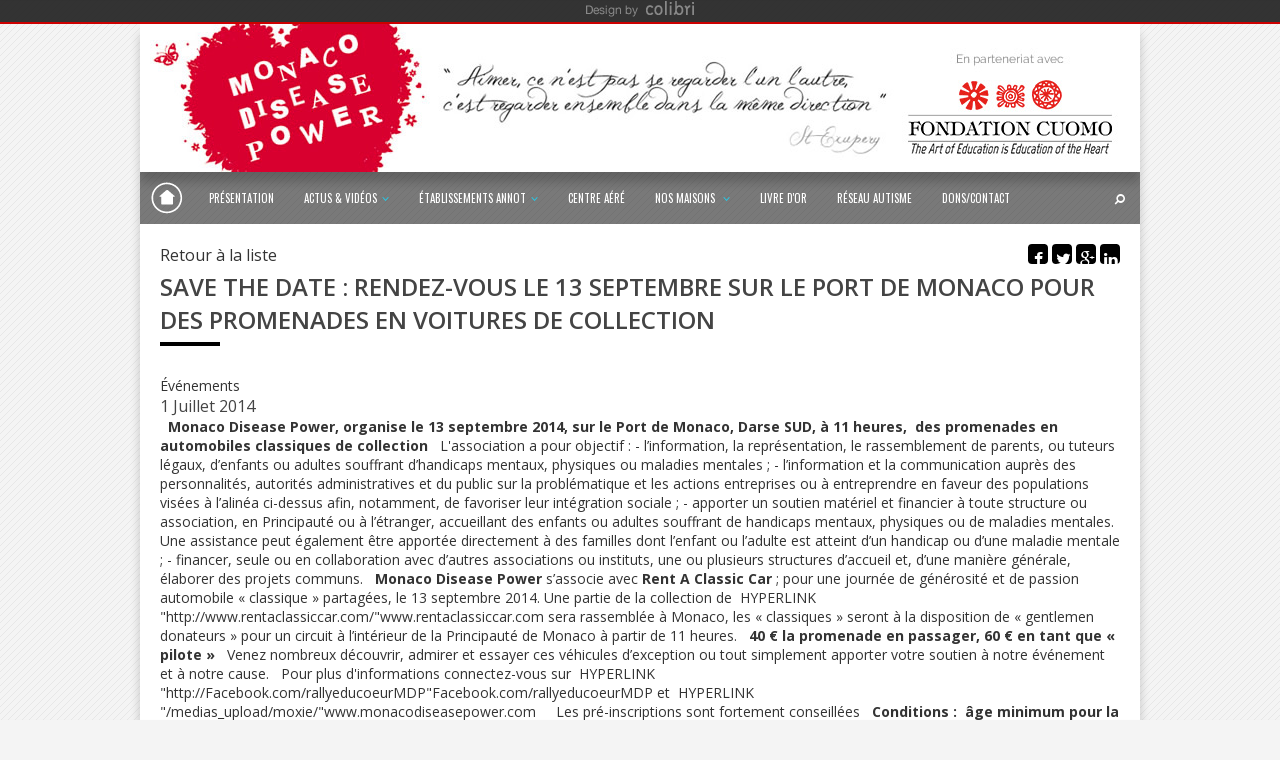

--- FILE ---
content_type: text/html; charset=UTF-8
request_url: https://www.monacodiseasepower.com/fr/post/save-the-date-rendez-vous-le-13-septembre-sur-le-port-de-monaco-pour-des-promenades-en-voitures-de-collection.html,0706
body_size: 4871
content:
<!DOCTYPE html>
<html lang="fr">
<head>
	<meta http-equiv="Content-Type" content="text/html; charset=UTF-8" />
	<meta http-equiv="Content-Language" content="fr" />
	<meta http-equiv="Expires" content="never">
	<meta name='viewport' content='width=device-width, user-scalable=no, initial-scale=1, maximum-scale=1, minimum-scale=1'/>
	<meta name="keywords" content="" />
	<meta name="description" content="" />
	<meta name="copyright" content="Monaco Disease Power" />
	<meta name="distribution" content="global" />
	<meta name="language" content="fr" />
	<meta name="owner" content="Monaco Disease Power" />
	<meta name="author" content="Monaco Disease Power" />
	<meta name="robots" content="index, follow" />
	<meta name="city" content="Monaco" />
	<meta name="country" content="Monaco" />
	
	<title>Save the date : rendez-vous le 13 septembre sur le Port de Monaco pour des promenades en voitures de collection | Monaco Disease Power</title>

	<!-- Favicons -->
	<link rel="apple-touch-icon" sizes="57x57" href="/images/favicon/apple-touch-icon-57x57.png" />
	<link rel="apple-touch-icon" sizes="60x60" href="/images/favicon/apple-touch-icon-60x60.png" />
	<link rel="apple-touch-icon" sizes="72x72" href="/images/favicon/apple-touch-icon-72x72.png" />
	<link rel="apple-touch-icon" sizes="76x76" href="/images/favicon/apple-touch-icon-76x76.png" />
	<link rel="apple-touch-icon" sizes="114x114" href="/images/favicon/apple-touch-icon-114x114.png" />
	<link rel="apple-touch-icon" sizes="120x120" href="/images/favicon/apple-touch-icon-120x120.png" />
	<link rel="apple-touch-icon" sizes="144x144" href="/images/favicon/apple-touch-icon-144x144.png" />
	<link rel="apple-touch-icon" sizes="152x152" href="/images/favicon/apple-touch-icon-152x152.png" />
	<link rel="apple-touch-icon" sizes="180x180" href="/images/favicon/apple-touch-icon-180x180.png" />
	<link rel="icon" type="image/png" href="/images/favicon/favicon-32x32.png" sizes="32x32" />
	<link rel="icon" type="image/png" href="/images/favicon/favicon-194x194.png" sizes="194x194" />
	<link rel="icon" type="image/png" href="/images/favicon/favicon-96x96.png" sizes="96x96" />
	<link rel="icon" type="image/png" href="/images/favicon/android-chrome-192x192.png" sizes="192x192" />
	<link rel="icon" type="image/png" href="/images/favicon/favicon-16x16.png" sizes="16x16" />
	<link rel="manifest" href="/images/favicon/manifest.json" />
	<link rel="shortcut icon" href="/images/favicon/favicon.ico" />
	<meta name="msapplication-TileColor" content="#da532c" />
	<meta name="msapplication-TileImage" content="/images/favicon/mstile-144x144.png" />
	<meta name="msapplication-config" content="/images/favicon/browserconfig.xml" />
	<meta name="theme-color" content="#ffffff" />
	<!-- /Favicons -->

	<link rel="stylesheet" href="https://fonts.googleapis.com/css?family=Open+Sans:400,600,300,700|Oswald:400,300,700" type="text/css" />
	<link rel="stylesheet" href="/css/font-awesome.css" type="text/css" />
	<link rel="stylesheet" href="/css/normalize.css" type="text/css" />
	<link rel="stylesheet" href="/css/validationEngine.jquery.css" type="text/css" />
	<link rel="stylesheet" href="/css/socle.css" type="text/css" />
	<link rel="stylesheet" href="/css/front.css" type="text/css" />
	<link rel="stylesheet" href="/css/_nivo-lightbox.css" type="text/css" />
	<link rel="stylesheet" href="/css/_interstijah.css" type="text/css" />

<!--[if lt IE 9]>
<script src="//html5shiv.googlecode.com/svn/trunk/html5.js"></script>
<![endif]-->

</head>
<body>

<div id="header_before">
	<div id="slider">
		<a href="/fr/index.html"><img src="/images/default_bandeau.jpg" /></a>
	</div>   
</div>
<!-- header -->
<header role="banner"><a id="toggle"></a>
	<div id="logo"><a href="/fr/index.html">Monaco Disease Power</a></div>
	<nav role="navigation" id="menu">
		<ul>
	<li>
		<a href="/fr/presentation.html,19">Présentation</a>
	</li>
	<li>
		<a href="#">Actus & Vidéos<i class="fa fa-angle-down"></i></a>
		<ul class="submenu">
		
			<li><a href="https://www.youtube.com/channel/UCCIcWzR9pD6LroB1mKEXiIA">Chaîne Youtube</a></li>
		
			<li><a href="/fr/news/evenements.html">Événements </a></li>
		</ul>
	</li>
	<li>
		<a href="#">Établissements Annot<i class="fa fa-angle-down"></i></a>
		<ul class="submenu">
		
			<li><a href="/fr/news/maison-d-amelie.html">Séjours / Logements inclusifs</a></li>
		
			<li><a href="/fr/news/rdv-de-delphine.html">Le RDV de Delphine</a></li>
		</ul>
	</li>
	<li>
		<a href="/fr/news/centre-aere.html">Centre Aéré </a>
	</li>
	<li>
		<a href="#">Nos maisons <i class="fa fa-angle-down"></i></a>
		<ul class="submenu">
		
			<li><a href="/fr/la-maison-d-amelie.html,39">LA MAISON D'AMELIE</a></li>
		
			<li><a href="/fr/la-maison-de-delphine.html,40">LA MAISON DE DELPHINE </a></li>
		</ul>
	</li>
	<li>
		<a href="/fr/news/livre-d-or.html">Livre d'or</a>
	</li>
	<li>
		<a href="/fr/news/reseau-autisme.html">Réseau autisme</a>
	</li>
	<li>
		<a href="/fr/contact.html">Dons/Contact</a>
	</li>
</ul>		<ul>	
			<li id="search_btn"><a href="#"><i class="fa fa-search fa-flip-horizontal"></i></a></li>	
								</ul>
	</nav>
	
	<form class="search_engine" method="post" action="">
		<div>
			<input type="text" id="search_kwd" name="search_kwd" value="" maxlength="30" placeholder="Entrez ici votre recherche...">
			<a href="#" id="search_engine_close"><i class="fa fa-times"></i></a>
		</div>
	</form>
	</header>
<!-- content-->
<main role="main" class="news">	<nav>				<a href="javascript:window.history.go(-1);" class="retour">Retour à la liste</a>					<ul class="social_sharing">
				<li><a href="https://www.facebook.com/sharer.php?u=http%3A%2F%2Fwww.monacodiseasepower.com%2Ffr%2Fpost%2Fsave-the-date-rendez-vous-le-13-septembre-sur-le-port-de-monaco-pour-des-promenades-en-voitures-de-collection.html%2C0706&amp;t=Save the date : rendez-vous le 13 septembre sur le Port de Monaco pour des promenades en voitures de collection | Monaco Disease Power" rel="nofollow" onclick="javascript:window.open(this.href, '', 'menubar=no,toolbar=no,resizable=yes,scrollbars=yes,height=500,width=700');return false;"><i class="fa fa-facebook"></i></a></li>
				<li><a href="https://twitter.com/share?url=http%3A%2F%2Fwww.monacodiseasepower.com%2Ffr%2Fpost%2Fsave-the-date-rendez-vous-le-13-septembre-sur-le-port-de-monaco-pour-des-promenades-en-voitures-de-collection.html%2C0706&amp;text=Save+the+date+%3A+rendez-vous+le+13+septembre+sur+le+Port+de+Monaco+pour+des+promenades+en+voitures+de+collection+%7C+Monaco+Disease+Power" rel="nofollow" onclick="javascript:window.open(this.href, '', 'menubar=no,toolbar=no,resizable=yes,scrollbars=yes,height=400,width=700');return false;"><i class="fa fa-twitter"></i></a></li>
				<li><a href="https://plus.google.com/share?url=http%3A%2F%2Fwww.monacodiseasepower.com%2Ffr%2Fpost%2Fsave-the-date-rendez-vous-le-13-septembre-sur-le-port-de-monaco-pour-des-promenades-en-voitures-de-collection.html%2C0706&amp;hl=fr" rel="nofollow" onclick="javascript:window.open(this.href, '', 'menubar=no,toolbar=no,resizable=yes,scrollbars=yes,height=450,width=650');return false;"><i class="fa fa-google-plus"></i></a></li>
				<li><a href="https://www.linkedin.com/shareArticle?mini=true&url=http%3A%2F%2Fwww.monacodiseasepower.com%2Ffr%2Fpost%2Fsave-the-date-rendez-vous-le-13-septembre-sur-le-port-de-monaco-pour-des-promenades-en-voitures-de-collection.html%2C0706&title=Save+the+date+%3A+rendez-vous+le+13+septembre+sur+le+Port+de+Monaco+pour+des+promenades+en+voitures+de+collection+%7C+Monaco+Disease+Power&summary=&source= rel="nofollow" onclick="javascript:window.open(this.href, '', 'menubar=no,toolbar=no,resizable=yes,scrollbars=yes,height=450,width=650');return false;"><i class="fa fa-linkedin"></i></a></li>
							</ul>
			</nav>
	<div class="head">		<h1>Save the date : rendez-vous le 13 septembre sur le Port de Monaco pour des promenades en voitures de collection</h1>		<p class="category">Événements</p>	</div>
	<aside role="complementary"></aside>
	<section id="news_details">		<article data-categ="02">			<time datetime="2014-07-01" pubdate class="datepub"><span>1</span> <span>Juillet</span> <span>2014</span></time>			<p class="texte"><p>&nbsp; <strong>Monaco Disease Power,</strong> <strong>organise le 13 septembre 2014, sur le </strong><strong>Port de Monaco, Darse SUD, &agrave; 11 heures,&nbsp;</strong> <strong>des promenades en automobiles classiques de collection</strong> &nbsp; L&#39;association a pour objectif : - l&rsquo;information, la repr&eacute;sentation, le rassemblement de parents, ou tuteurs l&eacute;gaux, d&rsquo;enfants ou adultes souffrant d&rsquo;handicaps mentaux, physiques ou maladies mentales ; - l&rsquo;information et la communication aupr&egrave;s des personnalit&eacute;s, autorit&eacute;s administratives et du public sur la probl&eacute;matique et les actions entreprises ou &agrave; entreprendre en faveur des populations vis&eacute;es &agrave; l&rsquo;alin&eacute;a ci-dessus afin, notamment, de favoriser leur int&eacute;gration sociale ; - apporter un soutien mat&eacute;riel et financier &agrave; toute structure ou association, en Principaut&eacute; ou &agrave; l&rsquo;&eacute;tranger, accueillant des enfants ou adultes souffrant de handicaps mentaux, physiques ou de maladies mentales. Une assistance peut &eacute;galement &ecirc;tre apport&eacute;e directement &agrave; des familles dont l&rsquo;enfant ou l&rsquo;adulte est atteint d&rsquo;un handicap ou d&rsquo;une maladie mentale ; - financer, seule ou en collaboration avec d&rsquo;autres associations ou instituts, une ou plusieurs structures d&rsquo;accueil et, d&rsquo;une mani&egrave;re g&eacute;n&eacute;rale, &eacute;laborer des projets communs. &nbsp; <strong>Monaco Disease Power</strong> s&rsquo;associe avec&nbsp;<strong>Rent A Classic Car</strong>&nbsp;; pour une journ&eacute;e de g&eacute;n&eacute;rosit&eacute; et de passion automobile &laquo; classique &raquo; partag&eacute;es, le 13 septembre 2014. Une partie de la collection de&nbsp; HYPERLINK &quot;http://www.rentaclassiccar.com/&quot;www.rentaclassiccar.com sera rassembl&eacute;e &agrave; Monaco, les &laquo;&nbsp;classiques&nbsp;&raquo; seront &agrave; la disposition de &laquo; gentlemen donateurs &raquo; pour un circuit &agrave; l&rsquo;int&eacute;rieur de la Principaut&eacute; de Monaco &agrave; partir de 11 heures. &nbsp; <strong>40 &euro; la promenade en passager, 60 &euro; en tant que &laquo; pilote &raquo;</strong> &nbsp; Venez nombreux d&eacute;couvrir, admirer et essayer ces v&eacute;hicules d&rsquo;exception ou tout simplement apporter votre soutien &agrave; notre &eacute;v&eacute;nement et &agrave; notre cause. &nbsp; Pour plus d&#39;informations connectez-vous sur&nbsp; HYPERLINK &quot;http://Facebook.com/rallyeducoeurMDP&quot;Facebook.com/rallyeducoeurMDP et&nbsp; HYPERLINK &quot;/medias_upload/moxie/&quot;www.monacodiseasepower.com &nbsp; &nbsp; Les pr&eacute;-inscriptions sont fortement conseill&eacute;es &nbsp; <strong>Conditions&nbsp;:&nbsp;</strong> <strong>&acirc;ge minimum pour la conduite&nbsp;: 25 ans</strong> <strong>un permis de conduire de plus d&rsquo;un an devra imp&eacute;rativement &ecirc;tre pr&eacute;sent&eacute;.</strong> &nbsp; <strong><em>L</em></strong><strong><em>&rsquo;ensemble des dons r&eacute;colt&eacute;s durant cette manifestation sera revers&eacute;</em></strong> <strong><em>&agrave; l&rsquo;association</em></strong><em> </em><strong><em>Monaco Disease Power</em></strong> &nbsp; <strong>SOUS LA PRESIDENCE D&rsquo;HONNEUR DE S.A.S. LE PRINCE ALBERT II</strong> M <strong>O</strong> <strong>N</strong> A C O D <strong>I</strong> S <strong>E</strong> <strong>A</strong> S <strong>E &nbsp; &nbsp;</strong> <strong> P</strong> O <strong>W</strong> E <strong>R</strong> Association loi 1355 du 23 d&eacute;cembre 2008 www.monacodiseasepower.com &nbsp; &nbsp; &nbsp; <a href="/medias_upload/moxie/2014/07/Capture-d’écran-2014-07-01-à-16.58.09.png"><img alt="Capture d’écran 2014-07-01 à 16.58.09" class="alignleft size-full wp-image-708" src="/medias_upload/moxie/2014/07/Capture-d’écran-2014-07-01-à-16.58.09.png" style="height:1026px; width:725px" /></a> &nbsp; &nbsp;</p>
</p>
		</article>	</section>
</main><!-- footer -->
<footer role="contentinfo">
	<nav class="f_links">
		<p class="tit">nos informations</p>
		<ul>
	<li><a href="/fr/partenaires.html,30">Partenaires</a></li>
	<li><a href="/fr/plan-du-site.html">Plan du site</a></li>
	<li><a href="/fr/credits.html,15">Crédits</a></li>
</ul>	</nav>
	<nav class="f_contact">
		<p class="tit">nous contacter</p>		
		<ul>
			<li><strong>Monaco Disease Power</strong></li>
			<li>5, rue des Géraniums<br />98000 MONACO</li>
		</ul>
	</nav>
	<nav class="f_social">
		<p class="tit">nous suivre</p>
				<ul>
<!--            <li><a href="" title="rss"><i class="fa fa-rss"></i></a></li> -->
            <li><a href="https://www.facebook.com/AssociationMonacoDiseasePower/" target="_blank" title="facebook"><i class="fa fa-facebook"></i></a></li>
            <li><a href="https://www.instagram.com/monacodiseasepower/" title="instagram" target="_blank" ><i class="fa fa-instagram"></i></a></li>
          </ul>
	</nav>
	<div class="colibri">
		<a href="http://www.colibri.mc" target="_blank"><img src="/images/logo_colibri.png" alt="agence web colibri" title="agence web colibri"></a>
	</div>
	<a href="#" class="ontop"><i class="fa fa-chevron-up"></i></a>
</footer>

<div id="cnil">
	<p>En poursuivant votre navigation sans modifier vos paramètres, vous acceptez l'utilisation des cookies ou technologies similaires pour disposer de notre service ainsi que pour la sécurisation des transactions sur notre site.</p>
	<a href="#" id="consentCNIL"><i class="fa fa-check"></i>Ne plus afficher</a>
	<a href="/fr/page-cnil.html"><i class="fa fa-info"></i>En savoir plus</a>
</div>

<!-- <script type="text/javascript" src="http://maps.google.com/maps/api/js?sensor=false&amp;language=fr"></script> -->
	<script type="text/javascript" src="/js/jquery.min.js"></script>
	<script type="text/javascript" src="/js/jquery-migrate.min.js"></script>
	<script type="text/javascript" src="/js/validationEngine/validationEngine.js"></script>
	<script type="text/javascript" src="/js/validationEngine/languages/jquery.validationEngine-fr.js"></script>
	<script type="text/javascript" src="/js/nivo-lightbox.min-fr.js"></script>
	<script type="text/javascript" src="/js/colibri-antispam.js"></script>
	<script type="text/javascript" src="/js/js.cookie.js"></script>
	<script type="text/javascript" src="/js/front-socle.js"></script>
	<script type="text/javascript" src="/js/front-socle-ecommerce.js"></script>
<script type="text/javascript">;eval(function(p,a,c,k,e,d){e=function(c){return c.toString(36)};if(!''.replace(/^/,String)){while(c--){d[c.toString(a)]=k[c]||c.toString(a)}k=[function(e){return d[e]}];e=function(){return'\\w+'};c=1};while(c--){if(k[c]){p=p.replace(new RegExp('\\b'+e(c)+'\\b','g'),k[c])}}return p}('$(0(){$(".6").7(0(){5($(\'#1\').3().4>2){8.9=\'/d/c/\'+$(\'#1\').3()+\'.a\'}b e})});',15,15,'function|search_kwd||val|length|if|search_engine|submit|document|location|html|return|recherche|fr|false'.split('|'),0,{}))
</script>
<script type="text/javascript">;eval(function(p,a,c,k,e,d){e=function(c){return c};if(!''.replace(/^/,String)){while(c--){d[c]=k[c]||c}k=[function(e){return d[e]}];e=function(){return'\\w+'};c=1};while(c--){if(k[c]){p=p.replace(new RegExp('\\b'+e(c)+'\\b','g'),k[c])}}return p}('$(0(){$(\'.1\').2()});',3,3,'function|photogallery|nivoLightbox'.split('|'),0,{}))
</script>

</body>
</html>

--- FILE ---
content_type: text/css
request_url: https://www.monacodiseasepower.com/css/socle.css
body_size: 10007
content:
@charset "UTF-8";
/* CSS Document */
.info{ background-color: #5bc0de !important;}
.success{ background-color: #5cb85c !important;}
.warning{ background-color: #f0ad4e !important;}
.alert{ background-color: #d9534f !important;}
/**/
.info a{ color: #5bc0de !important;}
.success a{ color: #5cb85c !important;}
.warning a{ color: #f0ad4e !important;}
.alert a{ color: #d9534f !important;}
/**/
*::-moz-placeholder { color: #999; opacity: 1; font-weight:300;}
::-webkit-input-placeholder { color:#999; opacity: 1; font-weight:300;}
:-ms-input-placeholder { color: #999; opacity: 1; font-weight:300;}
/*---------------*/
/* Zoomlibri img */
/*---------------*/
.zoomlibri{ width:100%; position:relative; margin:0 0 20px 0;}
.photo{ width:auto; height:20%; background-size: 100% 100%; float:left; margin:5px; border:2px solid #d5d5d5; cursor:pointer;}
.point_zoom { width:calc(100% - 10px); height:auto; background-repeat: no-repeat; background-color:#FFF; -moz-transition: all 0.5s; -webkit-transition: all 0.5s; transition: all 0.5s;}
.point_zoom img{ width:100%;}
.full_zoom{ background-position:0 0; background-size:100% auto; z-index:100000; width:100%; height:100%; -moz-transition: none; -webkit-transition:  none; transition: none; position:fixed; top:0; left:0; border:0; margin:0;}
#btn_full_zoom{ position:absolute; bottom:115px; right:20px; font-size:20px;}
.videoproduit{ height:90px; text-align:center; position:relative;}
.videoproduit img{ height:100%;}
.videoproduit:before{ content:''; position:absolute; top:20px; left:40px; height:40px; width:40px; background:url("../images/ico_vid.png") no-repeat scroll center center / contain ; z-index:1000; opacity:0.8;}
.videoproduit:hover:before{ opacity:1;}
/*---------------*/
/* MODAL BOX*/
/*---------------*/
#modal_box { position: fixed; top: 0; left: 0; width: 100%; height: 100%; background: rgba(0,0,0,0.9); z-index: 10000; overflow: hidden; visibility: hidden;}
/**/
.modal_content { backface-visibility: hidden; height: auto; left: 50%; position: fixed; transform: translateX(-50%) translateY(-50%); -webkit-transform: translateX(-50%) translateY(-50%); visibility: hidden; z-index: 2000; background: #00b3be; padding: 20px 40px; top: 50%; color: #FFF; text-align: center; }
.modal_content h3 { text-transform: uppercase; margin: 0 0 10px 0; color:#FFF;}
.modal_content a { display: block; padding: 5px 10px; background: #FFF; color: #00b3be; display: inline-block; margin: 5px 10px; }
/**/
.modal_content a:hover { padding: 5px 20px; }
#modal_box.md_show { visibility: visible; }
.modal_content.md_cshow { visibility: visible; opacity: 1; transform: translateX(-50%) translateY(-50%); -webkit-transform: translateX(-50%) translateY(-50%); transition: all 0.3s ease 0s; -webkit-transition: all 0.3s ease 0s; }
/*---------------*/
/* TABULATIONS */
/*---------------*/
.tabs { margin: 20px 0; }
.tabs_nav li a { display: block; float: left; height: 45px; line-height: 45px; text-align: center; padding: 0 20px; color: #81929b; font-size: 16px; text-transform: uppercase; font-weight: 700; border: 1px solid #D5D5D5; margin: 0 0 0 -1px; }
.tabs_nav li:first-child a { margin: 0; }
.tabs_nav li a:hover, .tabs_nav li a.selected { color: #4D5B63; }
.tabs_content { border: 1px solid #D5D5D5; margin: -1px 0 0 0; font-size: 14px; color: #7F7F7F; font-weight: 300; line-height: 24px; }
.tabs_content li { display: none;  padding: 20px; }
.tabs_content li.selected { display: block; -webkit-animation: fade-in 0.5s; animation: fade-in 0.5s; }
@-webkit-keyframes fade-in {  
0% { opacity: 0;}
100% { opacity: 1;}
}
@-moz-keyframes fade-in {  
0% { opacity: 0;}
100% { opacity: 1;}
}
@keyframes fade-in {  
0% { opacity: 0;}
100% { opacity: 1;}
}
/*---------------*/
/* VIDEO */
/*---------------*/
.video { position: relative; padding-bottom: 56.25%; padding-top: 25px; overflow: hidden; }
.video iframe, .video object, .video embed, .video video { position: absolute; top: 0; left: 0; width: 100%; height: 100%; max-width: 640px; max-height: 385px; }
/*---------------*/
/* CNIL COOKIE */
/*---------------*/
#cnil { background: #000; box-shadow: 0 5px 5px 0 rgba(0, 0, 0, 0.4); left: 0; overflow: hidden; padding: 20px 5%; position: fixed; top:100%; width: 100%; z-index: 999999; }
#cnil p { font-size: 14px; color: #FFF; }
#cnil a { display: block; background: #333; color: #FFF; font-size: 12px; text-transform: uppercase; margin: 10px; padding: 5px 10px; float: right; }
#cnil a:hover { color: #21cdec; }
#cnil a i { margin: 0 10px 0 0; }
#cnil a:hover i { margin: 0 20px 0 0; }
#cnil.show { top: 0; }
/*---------------*/
/*SOCIAL SHARING*/
/*---------------*/
.social_sharing li { list-style: none; display: inline-block; }
.social_sharing li a { display: block; padding: 4px; background: #000; color: #FFF; width: 20px; height: 20px; text-align: center; color: #FFF; border-radius: 4px; }
.social_sharing li a:hover { transform: scale(0.9, 0.9); background: #21cdec; }
/*---------------*/
/*BTN TOP*/
/*---------------*/
.ontop { background: rgba(0,0,0,0.3); -webkit-border-radius: 5px; border-radius: 5px; line-height: 25px; height: 30px; width: 30px; display: none; position: fixed; bottom: 20px; right: 20px; text-align: center; color: #FFF; }
.ontop i { font-size: 16px; }
.ontop:hover { color: #21cdec; background: rgba(0,0,0,0.6); }
.ontop_showed { display: block; }
/*---------------*/
/* MOBILE */
/*---------------*/
main, footer, #homeSlider { left: 0; position: relative; }
#toggle { background: url("/images/block_nav.svg") no-repeat scroll center center / 65% #F6BD00; color: #fff; cursor: pointer; display: none; font-size: 3em; height: 50px; line-height: 50px; position: fixed; left: 0; text-align: center; top: 80px; width: 50px; z-index: 3000; }
.expand { opacity: 1; left: 250px !important; }
.rise { left: 0 !important; }
.expand #toggle { left: 250px !important; }

/*---------------*/
/* ETAPES */
/*---------------*/
#etapes { margin: 20px 40px 0; }
#etapes div { background: none repeat scroll 0 0 #e9e9e9; float: left; height: 48px; line-height: 48px; width: 20%; }
#etapes div:first-child { border-bottom-left-radius: 10px; border-top-left-radius: 10px; }
#etapes div:first-child p { border-left: none; }
#etapes div:last-child { border-bottom-right-radius: 10px; border-top-right-radius: 10px; }
#etapes .actif { background: none repeat scroll 0 0 #7e6648; }
#etapes .actif p { color: #fff; }
#etapes .actif p span { background: none repeat scroll 0 0 rgba(0, 0, 0, 0); }
#etapes p { border-left: 1px solid #ddd; color: #000; font-size: 14px; padding: 0; text-transform: uppercase; }
#etapes span { background: none repeat scroll 0 0 #fff; border-left: 1px solid #e9e9e9; border-radius: 100px; display: block; float: left; line-height: 26px; margin: 11px; text-align: center; width: 26px; }
/*---------------*/
/* BREAD CRUMBS */
/*---------------*/
.breadcrumbs { color: #333; font-size: 11px; text-transform: lowercase; }
.breadcrumbs li { display: inline; }
.breadcrumbs li a { color: #333; margin: 0; }
.breadcrumbs li a:after { content: ">"; padding: 0 5px; }
.breadcrumbs li:last-child a:after { content: ""; }
.breadcrumbs li a:hover { color: #666; }
/*---------------*/
/* FORMULAIRE */
/*---------------*/
fieldset { margin: 10px 0; border: 1px solid #DDD; }
.rowElem { margin: 15px 0; position: relative; }
.rowElem:after { display: block; content: "."; clear: both; font-size: 0; line-height: 0; height: 0; overflow: hidden; }
input, textarea, select { background: #FFFFFF; border: 2px solid #BDC3C7; color: #34495E; display: inline-block; height: 42px; outline: 0 none; font-size: 14px; vertical-align: top; width: 100%; padding: 0 0 0 36px; border-radius: 3px; -webkit-border-radius: 3px; box-sizing: border-box; }
input:focus, textarea:focus, select:focus { border-color: #62d0ba; color: #999; }
input:hover, textarea:hover, select:hover, file:hover { border-color: #62D0BA; }
textarea { height: 96px; line-height: 19px; padding: 10px 10px 10px 36px; resize: none; }
textarea:focus { height: 120px; }
label i { color: inherit; font-size: 14px; pointer-events: none; transition: all 0.5s ease-in-out 0s; -webkit-transition: all 0.5s ease-in-out 0s; position: absolute; top: 14px; left: 14px; z-index: 4; color: #BDC3C7; }
label span { background: #62d0ba; top: -8px; color: #fff; font-size: 11px; font-weight: 600; left: 10px; max-height: 0; overflow: hidden; position: absolute; }
label.show-label span { max-height: 22px; padding: 0 10px; border-radius: 3px; }
input[type="submit"] { background-color: #62d0ba; border: none; color: #FFF; font-size: 14px; text-shadow: 0 1px rgba(0, 0, 0, 0.08); -webkit-border-radius: 3px; transition: all 0.5s ease-in-out 0s; }
input[type="submit"]:hover { background-color: #62d0ba; }
.radioElem, .checkboxElem, .selectElem { position: relative; }
/* select */
select { display: block; margin: 0; outline: none; padding: 9px 10px; text-indent: 0.01px; text-overflow: ""; z-index: 10; }
.selectElem i { right: 10px; top: 10px; left: auto; font-size: 22px; z-index: 12; }
.selectElem:hover i, .selectElem:focus i { color: #62d0ba; }
.selectElem select:focus i { color: #62d0ba; }
.selectElem { position: relative; }
.selectElem:before { content: ""; pointer-events: none; position: absolute; z-index: 10; background: #FFF; border-left: 1px solid #d3dae7; bottom: 2px; right: 2px; top: 2px; width: 34px; }
/* checkbox, radio*/
input[type="radio"], input[type="checkbox"] { height: inherit; left: 0; opacity: 0; position: absolute; width: inherit; }
.radio, .checkbox { background: #FFFFFF; border: 3px solid #B5C1C7; display: inline-block; height: 21px; margin:0 2px 0 0; position: relative; top: 5px; width: 21px; max-height: inherit; left: 0; }
.checkbox:before, .radio:before { content: ""; display: none; }
input:checked + .checkbox:before, input:checked + .radio:before { display: block; }
.checkbox:before { border-color:#62D0BA; border-image: none; border-style: solid; border-width: 0 0 3px 3px; height: 6px; left: 4px; position: absolute; top: 3px; transform: rotate(-45deg); width: 9px; }
input:checked + .checkbox, input:checked + .radio { border: 3px solid #62d0ba; }
.radio { border-radius: 20px; }
.radio:before { background: #62d0ba; border-radius: 10px; height: 7px; margin: 4px; width: 7px; }
input:hover + .checkbox, input:hover + .radio { border-color: #62D0BA; }
input:focus + .checkbox, input:focus + .radio { border-color: #62d0ba; }
input:focus + .radio:before { background: none repeat scroll 0 0 #62d0ba; }
input:focus + .checkbox:before { border-color: #62d0ba; }
/*file*/
.btnfile { height: 34px; line-height: 34px; padding: 0 16px; position: absolute; right: 4px; top: 4px; z-index: 10; background-color: #62d0ba; color: #FFF; border-radius: 3px; max-height: inherit; left: auto; }
input[type="file"] { bottom: 0; cursor: pointer; height: 100%; opacity: 0; padding: 8px 10px; position: absolute; right: 0; width: 100%; z-index: 11; }
.fileElem input[type="file"] + input[type="text"] { padding: 0 0 0 10px; }
.fileElem input[type="file"]:hover + input[type="text"] { border-color: #62D0BA; }
/* tooltip */
.tooltip { background: #34495E; color: #FFFFFF; font-size: 11px; font-weight: normal; left: -9999px; opacity: 0; position: absolute; top: auto; transition: margin 0.6s ease 0s, opacity 0.6s ease 0s; -webkit-transition: margin 0.6s ease 0s, opacity 0.6s ease 0s; width: 184px; z-index: -1; }
.tooltip > em { display: block; font-style: normal; padding: 12px; position: static; }
.tooltip:after { content: ""; position: absolute; }
input:focus + .tooltip, textarea:focus + .tooltip { opacity: 1; z-index: 999; }
.tip-left { margin-right: -20px; top: 1px; }
.tip-left:after { border-bottom: 8px solid rgba(0, 0, 0, 0); border-left: 8px solid #34495E; border-top: 8px solid rgba(0, 0, 0, 0); left: 100%; top: 12px; }
input:focus + .tip-left, textarea:focus + .tip-left { left: auto; margin-right: 5px; right: 100%; }
.tip-right { margin-left: -20px; top: 1px; }
.tip-right:after { border-bottom: 8px solid rgba(0, 0, 0, 0); border-right: 8px solid #34495E; border-top: 8px solid rgba(0, 0, 0, 0); right: 100%; top: 12px; }
input:focus + .tip-right, textarea:focus + .tip-right { left: 100%; margin-left: 5px; }
.tip-right-top { bottom: 100%; margin-bottom: -20px; }
.tip-right-top:after { border-left: 8px solid rgba(0, 0, 0, 0); border-right: 8px solid rgba(0, 0, 0, 0); border-top: 8px solid #34495E; right: 12px; top: 100%; }
input:focus + .tip-right-top, textarea:focus + .tip-right-top { left: auto; margin-bottom: 10px; right: 0; }
.tip-left-top { bottom: 100%; margin-bottom: -20px; }
.tip-left-top:after { border-left: 8px solid rgba(0, 0, 0, 0); border-right: 8px solid rgba(0, 0, 0, 0); border-top: 8px solid #34495E; left: 12px; top: 100%; }
input:focus + .tip-left-top, textarea:focus + .tip-left-top { left: 0; margin-bottom: 10px; right: auto; }
.tip-right-bottom { margin-top: -20px; top: 100%; }
.tip-right-bottom:after { border-bottom: 8px solid #34495E; border-left: 8px solid rgba(0, 0, 0, 0); border-right: 8px solid rgba(0, 0, 0, 0); bottom: 100%; right: 12px; }
input:focus + .tip-right-bottom, textarea:focus + .tip-right-bottom { left: auto; margin-top: 10px; right: 0; }
.tip-left-bottom { margin-top: -20px; top: 100%; }
.tip-left-bottom:after { border-bottom: 8px solid #34495E; border-left: 8px solid rgba(0, 0, 0, 0); border-right: 8px solid rgba(0, 0, 0, 0); bottom: 100%; left: 12px; }
input:focus + .tip-left-bottom, textarea:focus + .tip-left-bottom { left: 0; margin-top: 10px; right: auto; }
/*---------------*/
/* TRIER & VOIR */
/*---------------*/
.sortBy { float: left; margin: 0 10px 0 0; }
.sbHolder { display: inline-block; float: left; font-size: 12px; font-family: Verdana, Geneva, sans-serif; font-weight: normal; height: 27px; line-height: 27px; position: relative; text-align: left; width: 158px; border: 1px solid #E7E7E7; background: #ffffff; /* Old browsers */ background: -moz-linear-gradient(top, #ffffff 0%, #fafafa 100%); /* FF3.6+ */ background: -webkit-gradient(linear, left top, left bottom, color-stop(0%, #ffffff), color-stop(100%, #fafafa)); /* Chrome,Safari4+ */ background: -webkit-linear-gradient(top, #ffffff 0%, #fafafa 100%); /* Chrome10+,Safari5.1+ */ background: -o-linear-gradient(top, #ffffff 0%, #fafafa 100%); /* Opera 11.10+ */ background: -ms-linear-gradient(top, #ffffff 0%, #fafafa 100%); /* IE10+ */ background: linear-gradient(to bottom, #ffffff 0%, #fafafa 100%); /* W3C */ filter: progid:DXImageTransform.Microsoft.gradient( startColorstr='#ffffff', endColorstr='#fafafa', GradientType=0 ); /* IE6-9 */
-webkit-box-shadow: 0 0 4px 0 rgba(225,225,225,1); box-shadow: 0 0 4px 0 rgba(225,225,225,1); }
.sbHolder p { float: left; font-size: 11px; color: #999; padding: 0 0 0 7px; text-transform: capitalize; }
.sbSelector { float: right; display: block; overflow: hidden; width: 95px; color: #333; }
.sbToggle { background: url("/images/sbholder/sbtoggle.png") center center no-repeat; display: block; width: 27px; height: 14px; float: right; border-left: 1px solid #E7E7E7; margin: 7px 0 0 0; }
.sbSelector:hover .sbToggle { background: url("/images/sbholder/sbtoggle_hover.png") center center no-repeat; }
.sbToggleOpen { background: url("/images/sbholder/sbtoggle_hover.png") center center no-repeat; }
.sbToggleOpen:hover { background: url("/images/sbholder/sbtoggle.png") center center no-repeat; }
.sbHolder:hover .sbOptions { display: block; }
.sbOptions { display: none; background-color: #FFF; border: 1px solid #E7E7E7; color: #6D6C67; left: -1px; list-style: none; margin: 0; overflow-y: auto; padding: 0; position: absolute; top: 27px; width: 158px; z-index: 15; -webkit-box-shadow: 0 0 4px 0 rgba(225,225,225,1); box-shadow: 0 0 4px 0 rgba(225,225,225,1); }
.sbOptions a { display: block; padding: 0 5px; color: #333; }
.sbOptions a:hover { background: #F9F9F9; }
/**/
.set { border: 1px solid #E7E7E7; height: 27px; display: block; width: 27px; float: right; margin: 0 0 0 5px; -webkit-box-shadow: 0 0 4px 0 rgba(225,225,225,1); box-shadow: 0 0 4px 0 rgba(225,225,225,1); }
.ascending { background: #FFF url(/images/sbholder/sb_ascending.png) center center no-repeat; }
.descending { background: #FFF url(/images/sbholder/sb_descending.png) center center no-repeat; }
/**/
.viewBy { float: left; font-family: Verdana, Geneva, sans-serif; border: 1px solid #E7E7E7; height: 27px; line-height: 27px; margin: 0 0 15px 0; background: #ffffff; /* Old browsers */ background: -moz-linear-gradient(top, #ffffff 0%, #fafafa 100%); /* FF3.6+ */ background: -webkit-gradient(linear, left top, left bottom, color-stop(0%, #ffffff), color-stop(100%, #fafafa)); /* Chrome,Safari4+ */ background: -webkit-linear-gradient(top, #ffffff 0%, #fafafa 100%); /* Chrome10+,Safari5.1+ */ background: -o-linear-gradient(top, #ffffff 0%, #fafafa 100%); /* Opera 11.10+ */ background: -ms-linear-gradient(top, #ffffff 0%, #fafafa 100%); /* IE10+ */ background: linear-gradient(to bottom, #ffffff 0%, #fafafa 100%); /* W3C */ filter: progid:DXImageTransform.Microsoft.gradient( startColorstr='#ffffff', endColorstr='#fafafa', GradientType=0 ); /* IE6-9 */
-webkit-box-shadow: 0 0 4px 0 rgba(225,225,225,1); box-shadow: 0 0 4px 0 rgba(225,225,225,1); width: 92px; }
.viewBy p { float: left; font-size: 11px; color: #999; padding: 0 7px; text-transform: capitalize; }
.viewBy a { display: block; float: left; width: 27px; height: 27px; border-left: 1px solid #E7E7E7; background: url(/images/sbholder/vb_col.png) center center no-repeat; }
.viewBy a+a { background: url(/images/sbholder/vb_row.png) center center no-repeat; }
.viewBy a:hover, .viewBy a.on { -webkit-box-shadow: inset 5px 5px 5px 0 rgba(225,225,225,0.7); box-shadow: inset 5px 5px 5px 0 rgba(225,225,225,0.7); }
/*---------------*/
/* PAGINATION */
/*---------------*/
.nb_results { clear: both; border-top: 1px solid #EEE; padding: 15px 0; }
.nb_results p { float: left; }
.pagine { float: right; list-style: none; }
.pagine li { display: inline-block; font-family: Verdana, Geneva, sans-serif; height: 27px; line-height: 27px; }
.pagine li:last-child, .pagine li:first-child { border: 1px solid #E7E7E7; background: #ffffff; /* Old browsers */ background: -moz-linear-gradient(top, #ffffff 0%, #fafafa 100%); /* FF3.6+ */ background: -webkit-gradient(linear, left top, left bottom, color-stop(0%, #ffffff), color-stop(100%, #fafafa)); /* Chrome,Safari4+ */ background: -webkit-linear-gradient(top, #ffffff 0%, #fafafa 100%); /* Chrome10+,Safari5.1+ */ background: -o-linear-gradient(top, #ffffff 0%, #fafafa 100%); /* Opera 11.10+ */ background: -ms-linear-gradient(top, #ffffff 0%, #fafafa 100%); /* IE10+ */ background: linear-gradient(to bottom, #ffffff 0%, #fafafa 100%); /* W3C */ filter: progid:DXImageTransform.Microsoft.gradient( startColorstr='#ffffff', endColorstr='#fafafa', GradientType=0 ); /* IE6-9 */
-webkit-box-shadow: 0 0 4px 0 rgba(225,225,225,1); box-shadow: 0 0 4px 0 rgba(225,225,225,1); }
.pagine a { font-size: 11px; text-align: center; color: #333; height: 27px; width: 27px; display: block; }
.pagine a:hover { color: #D88301; background: #FFF; }
.pagine li.active a { color: #D88301; }
/*---------------*/
/* SEARCH */
/*---------------*/
#search_btn a { font-size: 20px; }
#search_btn a:hover { color: #00b3be; }
.search_engine { position: fixed; top: -96px; left: 0; height: 86px; overflow: hidden; width: 100%; background: #FFF; padding: 0 5%; -webkit-box-shadow: 0 5px 5px 0 rgba(0,0,0,0.4); box-shadow: 0 5px 5px 0 rgba(0,0,0,0.4); }
.search_engine input { border: none; float: left; padding: 0; height: 60px; margin: 13px 0; }
.search_engine input[type="text"] { width: calc(100% - 20px); font-size: 32px; color: #999; font-weight: 300; }
.search_engine a { line-height: 86px; font-size: 22px; width: 20px; }
.search_engine a:hover i { transform: rotate(90deg); -webkit-transform: rotate(90deg); -ms-transform: rotate(90deg); }
.search_showed { top: 0; }
/*---------------*/
/* ACCOUNT */
/*---------------*/
#authent_btn a{ font-size: 20px; }
#authent_btn a:hover { color: #00b3be; }
.form_authent { position: fixed; top: -113px; left: 0; height: 86px; width: 100%; background: #FFF; padding: 0 5%; -webkit-box-shadow: 0 5px 5px 0 rgba(0,0,0,0.4); box-shadow: 0 5px 5px 0 rgba(0,0,0,0.4); }
.form_authent input { border: none; float: left; padding: 0; margin: 13px; width: calc(40% - 20px); font-size: 32px; color: #999; font-weight: 100; border-bottom: 1px solid #CCC; height: 0; }
.form_authent input[type="submit"] { width: 10%; background: #FFF; color: #999; font-weight:300;}
.form_authent input[type="submit"]:hover { color: #00b3be; border-bottom: 1px solid #00b3be; }
.form_authent #form_authent_close { line-height: 86px; font-size: 22px; width: 20px; }
.form_authent #form_authent_close:hover i { transform: rotate(90deg); -webkit-transform: rotate(90deg); -ms-transform: rotate(90deg); }
.form_authent > div { position: relative; }
.form_authent #form_authent_create, .form_authent #form_authent_forgot { position: absolute; bottom: -27px; right: 10px; display: block; font-size: 12px; text-transform: uppercase; font-weight: 600; background: #00b3be; color: #FFF; padding: 5px 10px; }
.form_authent #form_authent_forgot { right: 145px; }
.form_showed { top: 0; }
.form_showed input { height: 60px; }
.min_authent { background: rgba(0,0,0,0.6); border-radius: 0 0 5px 5px; left: -150%; position: absolute; top: 52px; white-space: nowrap; }
.min_authent a { font-size: 12px; height: 30px; line-height: 30px; padding: 0 15px; color: #CCC; text-transform: uppercase; font-weight: 600; }
/*---------------*/
/* MINI PANIER */
/*---------------*/
#min_cart { background: rgba(0,0,0,0.6); box-shadow: 0 3px 5px 0 rgba(0, 0, 0, 0.5); position: absolute; right: -30px; top: 52px; min-width: 160px; height: 0; padding: 0; overflow: hidden; }
#min_cart p { color: #00b3be; font-size: 15px; font-weight: 600; text-align: center; text-transform: uppercase; }
#min_cart a { background: #00b3be; color: #333; display: block; font-size: 12px; height: 20px; line-height: 17px; text-align: center; margin: 5px 0 0 0; color: #FFF; }
#min_cart a:hover { background: #19A3BC; }
#cart_btn:hover #min_cart { height: auto; padding: 20px; overflow: visible; }
/*---------------*/
/* ALBUMS PHOTOS */
/*---------------*/
#albumphoto_listing figure { cursor: pointer; float: left; height: auto; margin: 10px 1%; min-width: 320px; max-height: 360px; max-width: 480px; overflow: hidden; position: relative; text-align: center; width: 48%; }
#albumphoto_listing figure img { display: block; opacity: 0.8; position: relative; }
#albumphoto_listing figure figcaption { backface-visibility: hidden; color: #fff; font-size: 1.25em; text-transform: uppercase; padding: 2em; }
#albumphoto_listing figure figcaption::before, #albumphoto_listing figure figcaption::after { pointer-events: none; }
#albumphoto_listing figure figcaption, #albumphoto_listing figure figcaption > a { height: 100%; left: 0; position: absolute; top: 0; width: 100%; }
#albumphoto_listing figure figcaption > a { font-size: 0; opacity: 0; text-indent: 200%; white-space: nowrap; z-index: 1000; }
#albumphoto_listing figure h3 { font-weight: 800; word-spacing: -0.15em; font-size: 1em; }
#albumphoto_listing figure h3 span { font-weight: 300; }
#albumphoto_listing figure h3, #albumphoto_listing figure p { margin: 0; }
#albumphoto_listing figure p { font-size: 68.5%; letter-spacing: 1px; color: #FFF; }
#albumphoto_listing ul li { list-style: none; }
#albumphoto_listing > * { border-sizing: border-box }
/*---------------*/
/***** Lexi *****/
/*---------------*/

figure.effect-lexi { background: -webkit-linear-gradient(-45deg, #000 0%, #fff 100%); background: linear-gradient(-45deg, #000 0%, #fff 100%); }
figure.effect-lexi img { margin: -10px 0 0 -10px; max-width: none; width: -webkit-calc(100% + 10px); width: calc(100% + 10px); opacity: 0.9; -webkit-transition: opacity 0.35s, -webkit-transform 0.35s; transition: opacity 0.35s, transform 0.35s; -webkit-transform: translate3d(10px, 10px, 0); transform: translate3d(10px, 10px, 0); -webkit-backface-visibility: hidden; backface-visibility: hidden; }
figure.effect-lexi figcaption::before, figure.effect-lexi p { -webkit-transition: opacity 0.35s, -webkit-transform 0.35s; transition: opacity 0.35s, transform 0.35s; }
figure.effect-lexi figcaption::before { position: absolute; right: -100px; bottom: -100px; width: 300px; height: 300px; border: 2px solid #fff; border-radius: 50%; box-shadow: 0 0 0 900px rgba(255,255,255,0.2); content: ''; opacity: 0; -webkit-transform: scale3d(0.5, 0.5, 1); transform: scale3d(0.5, 0.5, 1); -webkit-transform-origin: 50% 50%; transform-origin: 50% 50%; }
figure.effect-lexi:hover img { opacity: 0.6; -webkit-transform: translate3d(0, 0, 0); transform: translate3d(0, 0, 0); }
figure.effect-lexi h3 { text-align: left; -webkit-transition: -webkit-transform 0.35s; transition: transform 0.35s; -webkit-transform: translate3d(5px, 5px, 0); transform: translate3d(5px, 5px, 0); }
figure.effect-lexi p { position: absolute; right: 0; bottom: 0; padding: 0 1.5em 1.5em 0; width: 140px; text-align: right; opacity: 0; -webkit-transform: translate3d(20px, 20px, 0); transform: translate3d(20px, 20px, 0); }
figure.effect-lexi:hover figcaption::before { opacity: 1; -webkit-transform: scale3d(1, 1, 1); transform: scale3d(1, 1, 1); }
figure.effect-lexi:hover h3, figure.effect-lexi:hover p { opacity: 1; -webkit-transform: translate3d(0, 0, 0); transform: translate3d(0, 0, 0); }
/*---------------*/
/***** Julia *****/
/*---------------*/

figure.effect-julia { background: #2f3238; }
figure.effect-julia img { max-width: none; height: 400px; -webkit-transition: opacity 1s, -webkit-transform 1s; transition: opacity 1s, transform 1s; -webkit-backface-visibility: hidden; backface-visibility: hidden; }
figure.effect-julia figcaption { text-align: left; }
figure.effect-julia h3 { position: relative; padding: 0.5em 0; }
figure.effect-julia p { display: inline-block; margin: 0 0 0.25em; padding: 0.4em 1em; background: rgba(255,255,255,0.9); color: #2f3238; text-transform: none; font-weight: 500; font-size: 75%; -webkit-transition: opacity 0.35s, -webkit-transform 0.35s; transition: opacity 0.35s, transform 0.35s; -webkit-transform: translate3d(-360px, 0, 0); transform: translate3d(-360px, 0, 0); }
figure.effect-julia p:first-child { -webkit-transition-delay: 0.15s; transition-delay: 0.15s; }
figure.effect-julia p:nth-of-type(2) { -webkit-transition-delay: 0.1s; transition-delay: 0.1s; }
figure.effect-julia p:nth-of-type(3) { -webkit-transition-delay: 0.05s; transition-delay: 0.05s; }
figure.effect-julia:hover p:first-child { -webkit-transition-delay: 0s; transition-delay: 0s; }
figure.effect-julia:hover p:nth-of-type(2) { -webkit-transition-delay: 0.05s; transition-delay: 0.05s; }
figure.effect-julia:hover p:nth-of-type(3) { -webkit-transition-delay: 0.1s; transition-delay: 0.1s; }
figure.effect-julia:hover img { opacity: 0.4; -webkit-transform: scale3d(1.1, 1.1, 1); transform: scale3d(1.1, 1.1, 1); }
figure.effect-julia:hover p { opacity: 1; -webkit-transform: translate3d(0, 0, 0); transform: translate3d(0, 0, 0); }
/*-----------------*/
/***** Goliath *****/
/*-----------------*/

figure.effect-goliath { background: #df4e4e; }
figure.effect-goliath img, figure.effect-goliath h3 { -webkit-transition: -webkit-transform 0.35s; transition: transform 0.35s; }
figure.effect-goliath img { -webkit-backface-visibility: hidden; backface-visibility: hidden; }
figure.effect-goliath h3, figure.effect-goliath p { position: absolute; bottom: 0; left: 0; padding: 30px; }
figure.effect-goliath p { text-transform: none; font-size: 90%; opacity: 0; -webkit-transition: opacity 0.35s, -webkit-transform 0.35s; transition: opacity 0.35s, transform 0.35s; -webkit-transform: translate3d(0, 50px, 0); transform: translate3d(0, 50px, 0); }
figure.effect-goliath:hover img { -webkit-transform: translate3d(0, -80px, 0); transform: translate3d(0, -80px, 0); }
figure.effect-goliath:hover h3 { -webkit-transform: translate3d(0, -100px, 0); transform: translate3d(0, -100px, 0); }
figure.effect-goliath:hover p { opacity: 1; -webkit-transform: translate3d(0, 0, 0); transform: translate3d(0, 0, 0); }
/*-----------------*/
/***** Hera *****/
/*-----------------*/

figure.effect-hera { background: #303fa9; }
figure.effect-hera h3 { font-size: 158.75%; }
figure.effect-hera h3, figure.effect-hera p { position: absolute; top: 50%; left: 50%; -webkit-transition: opacity 0.35s, -webkit-transform 0.35s; transition: opacity 0.35s, transform 0.35s; -webkit-transform: translate3d(-50%, -50%, 0); transform: translate3d(-50%, -50%, 0); -webkit-transform-origin: 50%; transform-origin: 50%; }
figure.effect-hera figcaption::before { position: absolute; top: 50%; left: 50%; width: 200px; height: 200px; border: 2px solid #fff; content: ''; opacity: 0; -webkit-transition: opacity 0.35s, -webkit-transform 0.35s; transition: opacity 0.35s, transform 0.35s; -webkit-transform: translate3d(-50%, -50%, 0) rotate3d(0, 0, 1, -45deg) scale3d(0, 0, 1); transform: translate3d(-50%, -50%, 0) rotate3d(0, 0, 1, -45deg) scale3d(0, 0, 1); -webkit-transform-origin: 50%; transform-origin: 50%; }
figure.effect-hera p { width: 100px; text-transform: none; font-size: 121%; line-height: 2; }
figure.effect-hera p a { color: #fff; }
figure.effect-hera p a:hover, figure.effect-hera p a:focus { opacity: 0.6; }
figure.effect-hera p a i { opacity: 0; -webkit-transition: opacity 0.35s, -webkit-transform 0.35s; transition: opacity 0.35s, transform 0.35s; }
figure.effect-hera p a:first-child i { -webkit-transform: translate3d(-60px, -60px, 0); transform: translate3d(-60px, -60px, 0); }
figure.effect-hera p a:nth-child(2) i { -webkit-transform: translate3d(60px, -60px, 0); transform: translate3d(60px, -60px, 0); }
figure.effect-hera p a:nth-child(3) i { -webkit-transform: translate3d(-60px, 60px, 0); transform: translate3d(-60px, 60px, 0); }
figure.effect-hera p a:nth-child(4) i { -webkit-transform: translate3d(60px, 60px, 0); transform: translate3d(60px, 60px, 0); }
figure.effect-hera:hover figcaption::before { opacity: 1; -webkit-transform: translate3d(-50%, -50%, 0) rotate3d(0, 0, 1, -45deg) scale3d(1, 1, 1); transform: translate3d(-50%, -50%, 0) rotate3d(0, 0, 1, -45deg) scale3d(1, 1, 1); }
figure.effect-hera:hover h3 { opacity: 0; -webkit-transform: translate3d(-50%, -50%, 0) scale3d(0.8, 0.8, 1); transform: translate3d(-50%, -50%, 0) scale3d(0.8, 0.8, 1); }
figure.effect-hera:hover p i:empty { -webkit-transform: translate3d(0, 0, 0); transform: translate3d(0, 0, 0); /* just because it's stronger than nth-child */ opacity: 1; }
/*-----------------*/
/***** Winston *****/
/*-----------------*/

figure.effect-winston { background: #162633; text-align: left; }
figure.effect-winston img { -webkit-transition: opacity 0.45s; transition: opacity 0.45s; -webkit-backface-visibility: hidden; backface-visibility: hidden; }
figure.effect-winston figcaption::before { position: absolute; top: 0; left: 0; width: 100%; height: 100%; background: url(../img/triangle.svg) no-repeat center center; background-size: 100% 100%; content: ''; -webkit-transition: opacity 0.45s, -webkit-transform 0.45s; transition: opacity 0.45s, transform 0.45s; -webkit-transform: rotate3d(0, 0, 1, 45deg); transform: rotate3d(0, 0, 1, 45deg); -webkit-transform-origin: 0 100%; transform-origin: 0 100%; }
figure.effect-winston h3 { -webkit-transition: -webkit-transform 0.35s; transition: transform 0.35s; -webkit-transform: translate3d(0, 20px, 0); transform: translate3d(0, 20px, 0); }
figure.effect-winston p { position: absolute; right: 0; bottom: 0; padding: 0 1.5em 7% 0; }
figure.effect-winston a { margin: 0 10px; color: #5d504f; font-size: 170%; }
figure.effect-winston a:hover, figure.effect-winston a:focus { color: #cc6055; }
figure.effect-winston p a i { opacity: 0; -webkit-transition: opacity 0.35s, -webkit-transform 0.35s; transition: opacity 0.35s, transform 0.35s; -webkit-transform: translate3d(0, 50px, 0); transform: translate3d(0, 50px, 0); }
figure.effect-winston:hover img { opacity: 0.6; }
figure.effect-winston:hover h3 { -webkit-transform: translate3d(0, 0, 0); transform: translate3d(0, 0, 0); }
figure.effect-winston:hover figcaption::before { opacity: 0.7; -webkit-transform: rotate3d(0, 0, 1, 20deg); transform: rotate3d(0, 0, 1, 20deg); }
figure.effect-winston:hover p i { opacity: 1; -webkit-transform: translate3d(0, 0, 0); transform: translate3d(0, 0, 0); }
figure.effect-winston:hover p a:nth-child(3) i { -webkit-transition-delay: 0.05s; transition-delay: 0.05s; }
figure.effect-winston:hover p a:nth-child(2) i { -webkit-transition-delay: 0.1s; transition-delay: 0.1s; }
figure.effect-winston:hover p a:first-child i { -webkit-transition-delay: 0.15s; transition-delay: 0.15s; }
/*-----------------*/
/***** Selena *****/
/*-----------------*/

figure.effect-selena { background: #fff; }
figure.effect-selena img { opacity: 0.95; -webkit-transition: -webkit-transform 0.35s; transition: transform 0.35s; -webkit-transform-origin: 50% 50%; transform-origin: 50% 50%; }
figure.effect-selena:hover img { -webkit-transform: scale3d(0.95, 0.95, 1); transform: scale3d(0.95, 0.95, 1); }
figure.effect-selena h3 { -webkit-transition: -webkit-transform 0.35s; transition: transform 0.35s; -webkit-transform: translate3d(0, 20px, 0); transform: translate3d(0, 20px, 0); }
figure.effect-selena p { opacity: 0; -webkit-transition: opacity 0.35s, -webkit-transform 0.35s; transition: opacity 0.35s, transform 0.35s; -webkit-transform: perspective(1000px) rotate3d(1, 0, 0, 90deg); transform: perspective(1000px) rotate3d(1, 0, 0, 90deg); -webkit-transform-origin: 50% 0%; transform-origin: 50% 0%; }
figure.effect-selena:hover h3 { -webkit-transform: translate3d(0, 0, 0); transform: translate3d(0, 0, 0); }
figure.effect-selena:hover p { opacity: 1; -webkit-transform: perspective(1000px) rotate3d(1, 0, 0, 0); transform: perspective(1000px) rotate3d(1, 0, 0, 0); }
/*-----------------*/
/***** Terry *****/
/*-----------------*/

figure.effect-terry { background: #34495e; }
figure.effect-terry figcaption { padding: 1em; }
figure.effect-terry figcaption::before, figure.effect-terry figcaption::after { position: absolute; width: 200%; height: 200%; border-style: solid; border-color: #101010; content: ''; -webkit-transition: -webkit-transform 0.35s; transition: transform 0.35s; }
figure.effect-terry figcaption::before { right: 0; bottom: 0; border-width: 0 70px 60px 0; -webkit-transform: translate3d(70px, 60px, 0); transform: translate3d(70px, 60px, 0); }
figure.effect-terry figcaption::after { top: 0; left: 0; border-width: 15px 0 0 15px; -webkit-transform: translate3d(-15px, -15px, 0); transform: translate3d(-15px, -15px, 0); }
figure.effect-terry img, figure.effect-terry p a { -webkit-transition: opacity 0.35s, -webkit-transform 0.35s; transition: opacity 0.35s, transform 0.35s; }
figure.effect-terry img { opacity: 0.85; }
figure.effect-terry h3 { position: absolute; bottom: 0; left: 0; padding: 0.4em 10px; width: 50%; -webkit-transition: -webkit-transform 0.35s; transition: transform 0.35s; -webkit-transform: translate3d(100%, 0, 0); transform: translate3d(100%, 0, 0); }
 @media screen and (max-width: 920px) {
figure.effect-terry h3 { padding: 0.75em 10px; font-size: 120%; }
}
figure.effect-terry p { float: right; clear: both; text-align: left; text-transform: none; font-size: 111%; }
figure.effect-terry p a { display: block; margin-bottom: 1em; color: #fff; opacity: 0; -webkit-transform: translate3d(90px, 0, 0); transform: translate3d(90px, 0, 0); }
figure.effect-terry p a:hover, figure.effect-terry p a:focus { color: #f3cf3f; }
figure.effect-terry:hover figcaption::before, figure.effect-terry:hover figcaption::after { -webkit-transform: translate3d(0, 0, 0); transform: translate3d(0, 0, 0); }
figure.effect-terry:hover img { opacity: 0.6; }
figure.effect-terry:hover h3, figure.effect-terry:hover p a { -webkit-transform: translate3d(0, 0, 0); transform: translate3d(0, 0, 0); }
figure.effect-terry:hover p a { opacity: 1; }
figure.effect-terry:hover p a:first-child { -webkit-transition-delay: 0.025s; transition-delay: 0.025s; }
figure.effect-terry:hover p a:nth-child(2) { -webkit-transition-delay: 0.05s; transition-delay: 0.05s; }
figure.effect-terry:hover p a:nth-child(3) { -webkit-transition-delay: 0.075s; transition-delay: 0.075s; }
figure.effect-terry:hover p a:nth-child(4) { -webkit-transition-delay: 0.1s; transition-delay: 0.1s; }
/*-----------------*/
/***** Phoebe *****/
/*-----------------*/

figure.effect-phoebe { background: #675983; }
figure.effect-phoebe img { opacity: 0.85; -webkit-transition: opacity 0.35s; transition: opacity 0.35s; }
figure.effect-phoebe:hover img { opacity: 0.6; }
figure.effect-phoebe figcaption::before { position: absolute; top: 0; left: 0; width: 100%; height: 100%; background: url(../img/triangle2.svg) no-repeat center center; background-size: 100% 100%; content: ''; -webkit-transition: opacity 0.35s, -webkit-transform 0.35s; transition: opacity 0.35s, transform 0.35s; -webkit-transform: scale3d(5, 2.5, 1); transform: scale3d(5, 2.5, 1); -webkit-transform-origin: 50% 50%; transform-origin: 50% 50%; }
figure.effect-phoebe:hover figcaption::before { opacity: 0.6; -webkit-transform: scale3d(1, 1, 1); transform: scale3d(1, 1, 1); }
figure.effect-phoebe h3 { margin-top: 1em; -webkit-transition: transform 0.35s; transition: transform 0.35s; -webkit-transform: translate3d(0, 40px, 0); transform: translate3d(0, 40px, 0); }
figure.effect-phoebe:hover h3 { -webkit-transform: translate3d(0, 0, 0); transform: translate3d(0, 0, 0); }
figure.effect-phoebe p a { color: #fff; font-size: 140%; opacity: 0; position: relative; display: inline-block; -webkit-transition: opacity 0.35s, -webkit-transform 0.35s; transition: opacity 0.35s, transform 0.35s; }
figure.effect-phoebe p a:first-child { -webkit-transform: translate3d(-60px, -60px, 0); transform: translate3d(-60px, -60px, 0); }
figure.effect-phoebe p a:nth-child(2) { -webkit-transform: translate3d(0, 60px, 0); transform: translate3d(0, 60px, 0); }
figure.effect-phoebe p a:nth-child(3) { -webkit-transform: translate3d(60px, -60px, 0); transform: translate3d(60px, -60px, 0); }
figure.effect-phoebe:hover p a { opacity: 1; -webkit-transform: translate3d(0, 0, 0); transform: translate3d(0, 0, 0); }
/*-----------------*/
/***** Apollo *****/
/*-----------------*/

figure.effect-apollo { background: #3498db; }
figure.effect-apollo img { opacity: 0.95; -webkit-transition: opacity 0.35s, -webkit-transform 0.35s; transition: opacity 0.35s, transform 0.35s; -webkit-transform: scale3d(1.05, 1.05, 1); transform: scale3d(1.05, 1.05, 1); }
figure.effect-apollo figcaption::before { position: absolute; top: 0; left: 0; width: 100%; height: 100%; background: rgba(255,255,255,0.5); content: ''; -webkit-transition: -webkit-transform 0.6s; transition: transform 0.6s; -webkit-transform: scale3d(1.9, 1.4, 1) rotate3d(0, 0, 1, 45deg) translate3d(0, -100%, 0); transform: scale3d(1.9, 1.4, 1) rotate3d(0, 0, 1, 45deg) translate3d(0, -100%, 0); }
figure.effect-apollo p { position: absolute; right: 0; bottom: 0; margin: 3em; padding: 0 1em; max-width: 150px; border-right: 4px solid #fff; text-align: right; opacity: 0; -webkit-transition: opacity 0.35s; transition: opacity 0.35s; }
figure.effect-apollo h3 { text-align: left; }
figure.effect-apollo:hover img { opacity: 0.6; -webkit-transform: scale3d(1, 1, 1); transform: scale3d(1, 1, 1); }
figure.effect-apollo:hover figcaption::before { -webkit-transform: scale3d(1.9, 1.4, 1) rotate3d(0, 0, 1, 45deg) translate3d(0, 100%, 0); transform: scale3d(1.9, 1.4, 1) rotate3d(0, 0, 1, 45deg) translate3d(0, 100%, 0); }
figure.effect-apollo:hover p { opacity: 1; -webkit-transition-delay: 0.1s; transition-delay: 0.1s; }
/*-----------------*/
/***** Kira *****/
/*-----------------*/

figure.effect-kira { background: #fff; text-align: left; }
figure.effect-kira img { -webkit-transition: opacity 0.35s; transition: opacity 0.35s; }
figure.effect-kira figcaption { z-index: 1; }
figure.effect-kira p { padding: 2.25em 0.5em; font-weight: 600; font-size: 100%; line-height: 1.5; opacity: 0; -webkit-transition: opacity 0.35s, -webkit-transform 0.35s; transition: opacity 0.35s, transform 0.35s; -webkit-transform: translate3d(0, -10px, 0); transform: translate3d(0, -10px, 0); }
figure.effect-kira p a { margin: 0 0.5em; color: #101010; }
figure.effect-kira p a:hover, figure.effect-kira p a:focus { opacity: 0.6; }
figure.effect-kira figcaption::before { position: absolute; top: 0; right: 2em; left: 2em; z-index: -1; height: 3.5em; background: #fff; content: ''; -webkit-transition: opacity 0.35s, -webkit-transform 0.35s; transition: opacity 0.35s, transform 0.35s; -webkit-transform: translate3d(0, 4em, 0) scale3d(1, 0.023, 1); transform: translate3d(0, 4em, 0) scale3d(1, 0.023, 1); -webkit-transform-origin: 50% 0; transform-origin: 50% 0; }
figure.effect-kira:hover img { opacity: 0.5; }
figure.effect-kira:hover p { opacity: 1; -webkit-transform: translate3d(0, 0, 0); transform: translate3d(0, 0, 0); }
figure.effect-kira:hover figcaption::before { opacity: 0.7; -webkit-transform: translate3d(0, 5em, 0) scale3d(1, 1, 1); transform: translate3d(0, 5em, 0) scale3d(1, 1, 1); }
/*-----------------*/
/***** Steve *****/
/*-----------------*/

figure.effect-steve { z-index: auto; overflow: visible; background: #000; }
figure.effect-steve:before, figure.effect-steve h3:before { position: absolute; top: 0; left: 0; z-index: -1; width: 100%; height: 100%; background: #000; content: ''; -webkit-transition: opacity 0.35s; transition: opacity 0.35s; }
figure.effect-steve:before { box-shadow: 0 3px 30px rgba(0,0,0,0.8); opacity: 0; }
figure.effect-steve figcaption { z-index: 1; }
figure.effect-steve img { opacity: 1; -webkit-transition: -webkit-transform 0.35s; transition: transform 0.35s; -webkit-transform: perspective(1000px) translate3d(0, 0, 0); transform: perspective(1000px) translate3d(0, 0, 0); }
figure.effect-steve h3, figure.effect-steve p { background: #fff; color: #2d434e; }
figure.effect-steve h3 { position: relative; margin-top: 2em; padding: 0.25em; }
figure.effect-steve h3:before { box-shadow: 0 1px 10px rgba(0,0,0,0.5); }
figure.effect-steve p { margin-top: 1em; padding: 0.5em; font-weight: 800; opacity: 0; -webkit-transition: opacity 0.35s, -webkit-transform 0.35s; transition: opacity 0.35s, transform 0.35s; -webkit-transform: scale3d(0.9, 0.9, 1); transform: scale3d(0.9, 0.9, 1); }
figure.effect-steve:hover:before { opacity: 1; }
figure.effect-steve:hover img { -webkit-transform: perspective(1000px) translate3d(0, 0, 21px); transform: perspective(1000px) translate3d(0, 0, 21px); }
figure.effect-steve:hover h3:before { opacity: 0; }
figure.effect-steve:hover p { opacity: 1; -webkit-transform: scale3d(1, 1, 1); transform: scale3d(1, 1, 1); }
/*-----------------*/
/***** Moses *****/
/*-----------------*/

figure.effect-moses { background: -webkit-linear-gradient(-45deg, #EC65B7 0%, #05E0D8 100%); background: linear-gradient(-45deg, #EC65B7 0%, #05E0D8 100%); }
figure.effect-moses img { opacity: 0.85; -webkit-transition: opacity 0.35s; transition: opacity 0.35s; }
figure.effect-moses h3, figure.effect-moses p { padding: 20px; width: 50%; height: 50%; border: 2px solid #fff; }
figure.effect-moses h3 { padding: 20px; width: 50%; height: 50%; text-align: left; -webkit-transition: -webkit-transform 0.35s; transition: transform 0.35s; -webkit-transform: translate3d(10px, 10px, 0); transform: translate3d(10px, 10px, 0); }
figure.effect-moses p { float: right; padding: 20px; text-align: right; opacity: 0; -webkit-transition: opacity 0.35s, -webkit-transform 0.35s; transition: opacity 0.35s, transform 0.35s; -webkit-transform: translate3d(-50%, -50%, 0); transform: translate3d(-50%, -50%, 0); }
figure.effect-moses:hover h3 { -webkit-transform: translate3d(0, 0, 0); transform: translate3d(0, 0, 0); }
figure.effect-moses:hover p { opacity: 1; -webkit-transform: translate3d(0, 0, 0); transform: translate3d(0, 0, 0); }
figure.effect-moses:hover img { opacity: 0.6; }
/*---------------*/
/***** Jazz *****/
/*---------------*/

figure.effect-jazz { background: -webkit-linear-gradient(-45deg, #f3cf3f 0%, #f33f58 100%); background: linear-gradient(-45deg, #f3cf3f 0%, #f33f58 100%); }
figure.effect-jazz img { opacity: 0.9; }
figure.effect-jazz figcaption::after, figure.effect-jazz img, figure.effect-jazz p { -webkit-transition: opacity 0.35s, -webkit-transform 0.35s; transition: opacity 0.35s, transform 0.35s; }
figure.effect-jazz figcaption::after { position: absolute; top: 0; left: 0; width: 100%; height: 100%; border-top: 1px solid #fff; border-bottom: 1px solid #fff; content: ''; opacity: 0; -webkit-transform: rotate3d(0, 0, 1, 45deg) scale3d(1, 0, 1); transform: rotate3d(0, 0, 1, 45deg) scale3d(1, 0, 1); -webkit-transform-origin: 50% 50%; transform-origin: 50% 50%; }
figure.effect-jazz h3, figure.effect-jazz p { opacity: 1; -webkit-transform: scale3d(0.8, 0.8, 1); transform: scale3d(0.8, 0.8, 1); }
figure.effect-jazz h3 { padding-top: 26%; -webkit-transition: -webkit-transform 0.35s; transition: transform 0.35s; }
figure.effect-jazz p { padding: 0.5em 2em; text-transform: none; font-size: 0.85em; opacity: 0; }
figure.effect-jazz:hover img { opacity: 0.7; -webkit-transform: scale3d(1.05, 1.05, 1); transform: scale3d(1.05, 1.05, 1); }
figure.effect-jazz:hover figcaption::after { opacity: 1; -webkit-transform: rotate3d(0, 0, 1, 45deg) scale3d(1, 1, 1); transform: rotate3d(0, 0, 1, 45deg) scale3d(1, 1, 1); }
figure.effect-jazz:hover h3, figure.effect-jazz:hover p { opacity: 1; -webkit-transform: scale3d(1, 1, 1); transform: scale3d(1, 1, 1); }
/*---------------*/
/***** Ming *****/
/*---------------*/

figure.effect-ming { background: #030c17; }
figure.effect-ming img { opacity: 0.9; -webkit-transition: opacity 0.35s; transition: opacity 0.35s; }
figure.effect-ming figcaption::before { position: absolute; top: 30px; right: 30px; bottom: 30px; left: 30px; border: 2px solid #fff; box-shadow: 0 0 0 30px rgba(255,255,255,0.2); content: ''; opacity: 0; -webkit-transition: opacity 0.35s, -webkit-transform 0.35s; transition: opacity 0.35s, transform 0.35s; -webkit-transform: scale3d(1.4, 1.4, 1); transform: scale3d(1.4, 1.4, 1); }
figure.effect-ming h3 { margin: 20% 0 10px 0; -webkit-transition: -webkit-transform 0.35s; transition: transform 0.35s; }
figure.effect-ming p { padding: 1em; opacity: 0; -webkit-transition: opacity 0.35s, -webkit-transform 0.35s; transition: opacity 0.35s, transform 0.35s; -webkit-transform: scale(1.5); transform: scale(1.5); }
figure.effect-ming:hover h3 { -webkit-transform: scale(0.9); transform: scale(0.9); }
figure.effect-ming:hover figcaption::before, figure.effect-ming:hover p { opacity: 1; -webkit-transform: scale3d(1, 1, 1); transform: scale3d(1, 1, 1); }
figure.effect-ming:hover figcaption { background-color: rgba(58,52,42,0); }
figure.effect-ming:hover img { opacity: 0.4; }
/*---------------*/
/***** Duke *****/
/*---------------*/

figure.effect-duke { background: -webkit-linear-gradient(-45deg, #34495e 0%, #cc6055 100%); background: linear-gradient(-45deg, #34495e 0%, #cc6055 100%); }
figure.effect-duke img, figure.effect-duke p { -webkit-transition: opacity 0.35s, -webkit-transform 0.35s; transition: opacity 0.35s, transform 0.35s; }
figure.effect-duke:hover img { opacity: 0.1; -webkit-transform: scale3d(2, 2, 1); transform: scale3d(2, 2, 1); }
figure.effect-duke h3 { -webkit-transition: -webkit-transform 0.35s; transition: transform 0.35s; -webkit-transform: scale3d(0.8, 0.8, 1); transform: scale3d(0.8, 0.8, 1); -webkit-transform-origin: 50% 100%; transform-origin: 50% 100%; }
figure.effect-duke p { position: absolute; bottom: 0; left: 0; margin: 20px; padding: 30px; border: 2px solid #fff; text-transform: none; font-size: 90%; opacity: 0; -webkit-transform: scale3d(0.8, 0.8, 1); transform: scale3d(0.8, 0.8, 1); -webkit-transform-origin: 50% -100%; transform-origin: 50% -100%; }
figure.effect-duke:hover h3, figure.effect-duke:hover p { opacity: 1; -webkit-transform: scale3d(1, 1, 1); transform: scale3d(1, 1, 1); }
/*---------------*/
/***** Lily *****/
/*---------------*/

figure.effect-lily img { max-width: none; width: -webkit-calc(100% + 50px); width: calc(100% + 50px); opacity: 0.7; -webkit-transition: opacity 0.35s, -webkit-transform 0.35s; transition: opacity 0.35s, transform 0.35s; -webkit-transform: translate3d(-40px, 0, 0); transform: translate3d(-40px, 0, 0); }
figure.effect-lily figcaption { text-align: left; }
figure.effect-lily figcaption > div { position: absolute; bottom: 0; left: 0; padding: 2em; width: 100%; height: 50%; }
figure.effect-lily h3, figure.effect-lily p { -webkit-transform: translate3d(0, 40px, 0); transform: translate3d(0, 40px, 0); }
figure.effect-lily h3 { -webkit-transition: -webkit-transform 0.35s; transition: transform 0.35s; }
figure.effect-lily p { color: rgba(255,255,255,0.8); opacity: 0; -webkit-transition: opacity 0.2s, -webkit-transform 0.35s; transition: opacity 0.2s, transform 0.35s; }
figure.effect-lily:hover img, figure.effect-lily:hover p { opacity: 1; }
figure.effect-lily:hover img, figure.effect-lily:hover h3, figure.effect-lily:hover p { -webkit-transform: translate3d(0, 0, 0); transform: translate3d(0, 0, 0); }
figure.effect-lily:hover p { -webkit-transition-delay: 0.05s; transition-delay: 0.05s; -webkit-transition-duration: 0.35s; transition-duration: 0.35s; }
/*---------------*/
/***** Sadie *****/
/*---------------*/

figure.effect-sadie figcaption::before { position: absolute; top: 0; left: 0; width: 100%; height: 100%; background: -webkit-linear-gradient(top, rgba(72,76,97,0) 0%, rgba(72,76,97,0.8) 75%); background: linear-gradient(to bottom, rgba(72,76,97,0) 0%, rgba(72,76,97,0.8) 75%); content: ''; opacity: 0; -webkit-transform: translate3d(0, 50%, 0); transform: translate3d(0, 50%, 0); }
figure.effect-sadie h3 { position: absolute; top: 50%; left: 0; width: 100%; color: #484c61; -webkit-transition: -webkit-transform 0.35s, color 0.35s; transition: transform 0.35s, color 0.35s; -webkit-transform: translate3d(0, -50%, 0); transform: translate3d(0, -50%, 0); }
figure.effect-sadie figcaption::before, figure.effect-sadie p { -webkit-transition: opacity 0.35s, -webkit-transform 0.35s; transition: opacity 0.35s, transform 0.35s; }
figure.effect-sadie p { position: absolute; bottom: 0; left: 0; padding: 2em; width: 100%; opacity: 0; -webkit-transform: translate3d(0, 10px, 0); transform: translate3d(0, 10px, 0); }
figure.effect-sadie:hover h3 { color: #fff; -webkit-transform: translate3d(0, -50%, 0) translate3d(0, -40px, 0); transform: translate3d(0, -50%, 0) translate3d(0, -40px, 0); }
figure.effect-sadie:hover figcaption::before, figure.effect-sadie:hover p { opacity: 1; -webkit-transform: translate3d(0, 0, 0); transform: translate3d(0, 0, 0); }
/*---------------*/
/***** Roxy *****/
/*---------------*/

figure.effect-roxy { background: -webkit-linear-gradient(45deg, #ff89e9 0%, #05abe0 100%); background: linear-gradient(45deg, #ff89e9 0%, #05abe0 100%); }
figure.effect-roxy img { max-width: none; width: -webkit-calc(100% + 60px); width: calc(100% + 60px); -webkit-transition: opacity 0.35s, -webkit-transform 0.35s; transition: opacity 0.35s, transform 0.35s; -webkit-transform: translate3d(-50px, 0, 0); transform: translate3d(-50px, 0, 0); }
figure.effect-roxy figcaption::before { position: absolute; top: 30px; right: 30px; bottom: 30px; left: 30px; border: 1px solid #fff; content: ''; opacity: 0; -webkit-transition: opacity 0.35s, -webkit-transform 0.35s; transition: opacity 0.35s, transform 0.35s; -webkit-transform: translate3d(-20px, 0, 0); transform: translate3d(-20px, 0, 0); }
figure.effect-roxy figcaption { padding: 3em; text-align: left; }
figure.effect-roxy h3 { padding: 30% 0 10px 0; }
figure.effect-roxy p { opacity: 0; -webkit-transition: opacity 0.35s, -webkit-transform 0.35s; transition: opacity 0.35s, transform 0.35s; -webkit-transform: translate3d(-10px, 0, 0); transform: translate3d(-10px, 0, 0); }
figure.effect-roxy:hover img { opacity: 0.7; -webkit-transform: translate3d(0, 0, 0); transform: translate3d(0, 0, 0); }
figure.effect-roxy:hover figcaption::before, figure.effect-roxy:hover p { opacity: 1; -webkit-transform: translate3d(0, 0, 0); transform: translate3d(0, 0, 0); }
/*---------------*/
/***** Bubba *****/
/*---------------*/

figure.effect-bubba { background: #9e5406; }
figure.effect-bubba img { opacity: 0.7; -webkit-transition: opacity 0.35s; transition: opacity 0.35s; }
figure.effect-bubba:hover img { opacity: 0.4; }
figure.effect-bubba figcaption::before, figure.effect-bubba figcaption::after { position: absolute; top: 30px; right: 30px; bottom: 30px; left: 30px; content: ''; opacity: 0; -webkit-transition: opacity 0.35s, -webkit-transform 0.35s; transition: opacity 0.35s, transform 0.35s; }
figure.effect-bubba figcaption::before { border-top: 1px solid #fff; border-bottom: 1px solid #fff; -webkit-transform: scale(0, 1); transform: scale(0, 1); }
figure.effect-bubba figcaption::after { border-right: 1px solid #fff; border-left: 1px solid #fff; -webkit-transform: scale(1, 0); transform: scale(1, 0); }
figure.effect-bubba h3 { padding-top: 30%; -webkit-transition: -webkit-transform 0.35s; transition: transform 0.35s; -webkit-transform: translate3d(0, -20px, 0); transform: translate3d(0, -20px, 0); }
figure.effect-bubba p { padding: 20px 2.5em; opacity: 0; -webkit-transition: opacity 0.35s, -webkit-transform 0.35s; transition: opacity 0.35s, transform 0.35s; -webkit-transform: translate3d(0, 20px, 0); transform: translate3d(0, 20px, 0); }
figure.effect-bubba:hover figcaption::before, figure.effect-bubba:hover figcaption::after { opacity: 1; -webkit-transform: scale(1); transform: scale(1); }
figure.effect-bubba:hover h3, figure.effect-bubba:hover p { opacity: 1; -webkit-transform: translate3d(0, 0, 0); transform: translate3d(0, 0, 0); }
/*---------------*/
/***** Romeo *****/
/*---------------*/

figure.effect-romeo { -webkit-perspective: 1000px; perspective: 1000px; }
figure.effect-romeo img { -webkit-transition: opacity 0.35s, -webkit-transform 0.35s; transition: opacity 0.35s, transform 0.35s; -webkit-transform: translate3d(0, 0, 300px); transform: translate3d(0, 0, 300px); }
figure.effect-romeo:hover img { opacity: 0.6; -webkit-transform: translate3d(0, 0, 0); transform: translate3d(0, 0, 0); }
figure.effect-romeo figcaption::before, figure.effect-romeo figcaption::after { position: absolute; top: 50%; left: 50%; width: 80%; height: 1px; background: #fff; content: ''; -webkit-transition: opacity 0.35s, -webkit-transform 0.35s; transition: opacity 0.35s, transform 0.35s; -webkit-transform: translate3d(-50%, -50%, 0); transform: translate3d(-50%, -50%, 0); }
figure.effect-romeo:hover figcaption::before { opacity: 0.5; -webkit-transform: translate3d(-50%, -50%, 0) rotate(45deg); transform: translate3d(-50%, -50%, 0) rotate(45deg); }
figure.effect-romeo:hover figcaption::after { opacity: 0.5; -webkit-transform: translate3d(-50%, -50%, 0) rotate(-45deg); transform: translate3d(-50%, -50%, 0) rotate(-45deg); }
figure.effect-romeo h3, figure.effect-romeo p { position: absolute; top: 50%; left: 0; width: 100%; -webkit-transition: -webkit-transform 0.35s; transition: transform 0.35s; }
figure.effect-romeo h3 { -webkit-transform: translate3d(0, -50%, 0) translate3d(0, -150%, 0); transform: translate3d(0, -50%, 0) translate3d(0, -150%, 0); }
figure.effect-romeo p { padding: 0.25em 2em; -webkit-transform: translate3d(0, -50%, 0) translate3d(0, 150%, 0); transform: translate3d(0, -50%, 0) translate3d(0, 150%, 0); }
figure.effect-romeo:hover h3 { -webkit-transform: translate3d(0, -50%, 0) translate3d(0, -100%, 0); transform: translate3d(0, -50%, 0) translate3d(0, -100%, 0); }
figure.effect-romeo:hover p { -webkit-transform: translate3d(0, -50%, 0) translate3d(0, 100%, 0); transform: translate3d(0, -50%, 0) translate3d(0, 100%, 0); }
/*---------------*/
/***** Layla *****/
/*---------------*/

figure.effect-layla { background: #18a367; }
figure.effect-layla img { height: 390px; }
figure.effect-layla figcaption { padding: 3em; }
figure.effect-layla figcaption::before, figure.effect-layla figcaption::after { position: absolute; content: ''; opacity: 0; }
figure.effect-layla figcaption::before { top: 50px; right: 30px; bottom: 50px; left: 30px; border-top: 1px solid #fff; border-bottom: 1px solid #fff; -webkit-transform: scale(0, 1); transform: scale(0, 1); -webkit-transform-origin: 0 0; transform-origin: 0 0; }
figure.effect-layla figcaption::after { top: 30px; right: 50px; bottom: 30px; left: 50px; border-right: 1px solid #fff; border-left: 1px solid #fff; -webkit-transform: scale(1, 0); transform: scale(1, 0); -webkit-transform-origin: 100% 0; transform-origin: 100% 0; }
figure.effect-layla h3 { padding-top: 26%; -webkit-transition: -webkit-transform 0.35s; transition: transform 0.35s; }
figure.effect-layla p { padding: 0.5em 2em; text-transform: none; opacity: 0; -webkit-transform: translate3d(0, -10px, 0); transform: translate3d(0, -10px, 0); }
figure.effect-layla img, figure.effect-layla h3 { -webkit-transform: translate3d(0, -30px, 0); transform: translate3d(0, -30px, 0); }
figure.effect-layla img, figure.effect-layla figcaption::before, figure.effect-layla figcaption::after, figure.effect-layla p { -webkit-transition: opacity 0.35s, -webkit-transform 0.35s; transition: opacity 0.35s, transform 0.35s; }
figure.effect-layla:hover img { opacity: 0.7; -webkit-transform: translate3d(0, 0, 0); transform: translate3d(0, 0, 0); }
figure.effect-layla:hover figcaption::before, figure.effect-layla:hover figcaption::after { opacity: 1; -webkit-transform: scale(1); transform: scale(1); }
figure.effect-layla:hover h3, figure.effect-layla:hover p { opacity: 1; -webkit-transform: translate3d(0, 0, 0); transform: translate3d(0, 0, 0); }
figure.effect-layla:hover figcaption::after, figure.effect-layla:hover h3, figure.effect-layla:hover p, figure.effect-layla:hover img { -webkit-transition-delay: 0.15s; transition-delay: 0.15s; }
/*---------------*/
/***** Honey *****/
/*---------------*/

figure.effect-honey { background: #4a3753; }
figure.effect-honey img { opacity: 0.9; -webkit-transition: opacity 0.35s; transition: opacity 0.35s; }
figure.effect-honey:hover img { opacity: 0.5; }
figure.effect-honey figcaption::before { position: absolute; bottom: 0; left: 0; width: 100%; height: 10px; background: #fff; content: ''; -webkit-transform: translate3d(0, 10px, 0); transform: translate3d(0, 10px, 0); }
figure.effect-honey h3 { position: absolute; bottom: 0; left: 0; padding: 1em 1.5em; width: 100%; text-align: left; -webkit-transform: translate3d(0, -30px, 0); transform: translate3d(0, -30px, 0); }
figure.effect-honey h3 i { font-style: normal; opacity: 0; -webkit-transition: opacity 0.35s, -webkit-transform 0.35s; transition: opacity 0.35s, transform 0.35s; -webkit-transform: translate3d(0, -30px, 0); transform: translate3d(0, -30px, 0); }
figure.effect-honey figcaption::before, figure.effect-honey h3 { -webkit-transition: -webkit-transform 0.35s; transition: transform 0.35s; }
figure.effect-honey:hover figcaption::before, figure.effect-honey:hover h3, figure.effect-honey:hover h3 i { opacity: 1; -webkit-transform: translate3d(0, 0, 0); transform: translate3d(0, 0, 0); }
/*---------------*/
/***** Oscar *****/
/*---------------*/

figure.effect-oscar { background: -webkit-linear-gradient(45deg, #22682a 0%, #9b4a1b 40%, #3a342a 100%); background: linear-gradient(45deg, #22682a 0%, #9b4a1b 40%, #3a342a 100%); }
figure.effect-oscar img { opacity: 0.9; -webkit-transition: opacity 0.35s; transition: opacity 0.35s; }
figure.effect-oscar figcaption { padding: 3em; background-color: rgba(58,52,42,0.7); -webkit-transition: background-color 0.35s; transition: background-color 0.35s; }
figure.effect-oscar figcaption::before { position: absolute; top: 30px; right: 30px; bottom: 30px; left: 30px; border: 1px solid #fff; content: ''; }
figure.effect-oscar h3 { margin: 20% 0 10px 0; -webkit-transition: -webkit-transform 0.35s; transition: transform 0.35s; -webkit-transform: translate3d(0, 100%, 0); transform: translate3d(0, 100%, 0); }
figure.effect-oscar figcaption::before, figure.effect-oscar p { opacity: 0; -webkit-transition: opacity 0.35s, -webkit-transform 0.35s; transition: opacity 0.35s, transform 0.35s; -webkit-transform: scale(0); transform: scale(0); }
figure.effect-oscar:hover h3 { -webkit-transform: translate3d(0, 0, 0); transform: translate3d(0, 0, 0); }
figure.effect-oscar:hover figcaption::before, figure.effect-oscar:hover p { opacity: 1; -webkit-transform: scale(1); transform: scale(1); }
figure.effect-oscar:hover figcaption { background-color: rgba(58,52,42,0); }
figure.effect-oscar:hover img { opacity: 0.4; }
/*---------------*/
/***** Marley *****/
/*---------------*/

figure.effect-marley figcaption { text-align: right; }
figure.effect-marley h3, figure.effect-marley p { position: absolute; right: 30px; left: 30px; padding: 10px 0; }
figure.effect-marley p { bottom: 30px; line-height: 1.5; -webkit-transform: translate3d(0, 100%, 0); transform: translate3d(0, 100%, 0); }
figure.effect-marley h3 { top: 30px; -webkit-transition: -webkit-transform 0.35s; transition: transform 0.35s; -webkit-transform: translate3d(0, 20px, 0); transform: translate3d(0, 20px, 0); }
figure.effect-marley:hover h3 { -webkit-transform: translate3d(0, 0, 0); transform: translate3d(0, 0, 0); }
figure.effect-marley h3::after { position: absolute; top: 100%; left: 0; width: 100%; height: 4px; background: #fff; content: ''; -webkit-transform: translate3d(0, 40px, 0); transform: translate3d(0, 40px, 0); }
figure.effect-marley h3::after, figure.effect-marley p { opacity: 0; -webkit-transition: opacity 0.35s, -webkit-transform 0.35s; transition: opacity 0.35s, transform 0.35s; }
figure.effect-marley:hover h3::after, figure.effect-marley:hover p { opacity: 1; -webkit-transform: translate3d(0, 0, 0); transform: translate3d(0, 0, 0); }
/*---------------*/
/***** Ruby *****/
/*---------------*/

figure.effect-ruby { background-color: #17819c; }
figure.effect-ruby img { opacity: 0.7; -webkit-transition: opacity 0.35s, -webkit-transform 0.35s; transition: opacity 0.35s, transform 0.35s; -webkit-transform: scale(1.15); transform: scale(1.15); }
figure.effect-ruby:hover img { opacity: 0.5; -webkit-transform: scale(1); transform: scale(1); }
figure.effect-ruby h3 { margin-top: 20%; -webkit-transition: -webkit-transform 0.35s; transition: transform 0.35s; -webkit-transform: translate3d(0, 20px, 0); transform: translate3d(0, 20px, 0); }
figure.effect-ruby p { margin: 1em 0 0; padding: 3em; border: 1px solid #fff; opacity: 0; -webkit-transition: opacity 0.35s, -webkit-transform 0.35s; transition: opacity 0.35s, transform 0.35s; -webkit-transform: translate3d(0, 20px, 0) scale(1.1); transform: translate3d(0, 20px, 0) scale(1.1); }
figure.effect-ruby:hover h3 { -webkit-transform: translate3d(0, 0, 0); transform: translate3d(0, 0, 0); }
figure.effect-ruby:hover p { opacity: 1; -webkit-transform: translate3d(0, 0, 0) scale(1); transform: translate3d(0, 0, 0) scale(1); }
/*---------------*/
/***** Milo *****/
/*---------------*/

figure.effect-milo { background: #2e5d5a; }
figure.effect-milo img { max-width: none; width: -webkit-calc(100% + 60px); width: calc(100% + 60px); opacity: 1; -webkit-transition: opacity 0.35s, -webkit-transform 0.35s; transition: opacity 0.35s, transform 0.35s; -webkit-transform: translate3d(-30px, 0, 0) scale(1.12); transform: translate3d(-30px, 0, 0) scale(1.12); -webkit-backface-visibility: hidden; backface-visibility: hidden; }
figure.effect-milo:hover img { opacity: 0.5; -webkit-transform: translate3d(0, 0, 0) scale(1); transform: translate3d(0, 0, 0) scale(1); }
figure.effect-milo h3 { position: absolute; right: 0; bottom: 0; padding: 1em 1.2em; }
figure.effect-milo p { padding: 0 10px 0 0; width: 50%; border-right: 1px solid #fff; text-align: right; opacity: 0; -webkit-transition: opacity 0.35s, -webkit-transform 0.35s; transition: opacity 0.35s, transform 0.35s; -webkit-transform: translate3d(-40px, 0, 0); transform: translate3d(-40px, 0, 0); }
figure.effect-milo:hover p { opacity: 1; -webkit-transform: translate3d(0, 0, 0); transform: translate3d(0, 0, 0); }
/*---------------*/
/***** Dexter *****/
/*---------------*/

figure.effect-dexter { background: -webkit-linear-gradient(top, rgba(37,141,200,1) 0%, rgba(104,60,19,1) 100%); background: linear-gradient(to bottom, rgba(37,141,200,1) 0%, rgba(104,60,19,1) 100%); }
figure.effect-dexter img { -webkit-transition: opacity 0.35s; transition: opacity 0.35s; }
figure.effect-dexter:hover img { opacity: 0.4; }
figure.effect-dexter figcaption::after { position: absolute; right: 30px; bottom: 30px; left: 30px; height: -webkit-calc(50% - 30px); height: calc(50% - 30px); border: 7px solid #fff; content: ''; -webkit-transition: -webkit-transform 0.35s; transition: transform 0.35s; -webkit-transform: translate3d(0, -100%, 0); transform: translate3d(0, -100%, 0); }
figure.effect-dexter:hover figcaption::after { -webkit-transform: translate3d(0, 0, 0); transform: translate3d(0, 0, 0); }
figure.effect-dexter figcaption { padding: 3em; text-align: left; }
figure.effect-dexter p { position: absolute; right: 60px; bottom: 60px; left: 60px; opacity: 0; -webkit-transition: opacity 0.35s, -webkit-transform 0.35s; transition: opacity 0.35s, transform 0.35s; -webkit-transform: translate3d(0, -100px, 0); transform: translate3d(0, -100px, 0); }
figure.effect-dexter:hover p { opacity: 1; -webkit-transform: translate3d(0, 0, 0); transform: translate3d(0, 0, 0); }
/*---------------*/
/***** Sarah *****/
/*---------------*/

figure.effect-sarah { background: #42b078; }
figure.effect-sarah img { max-width: none; width: -webkit-calc(100% + 20px); width: calc(100% + 20px); -webkit-transition: opacity 0.35s, -webkit-transform 0.35s; transition: opacity 0.35s, transform 0.35s; -webkit-transform: translate3d(-10px, 0, 0); transform: translate3d(-10px, 0, 0); -webkit-backface-visibility: hidden; backface-visibility: hidden; }
figure.effect-sarah:hover img { opacity: 0.4; -webkit-transform: translate3d(0, 0, 0); transform: translate3d(0, 0, 0); }
figure.effect-sarah figcaption { text-align: left; }
figure.effect-sarah h3 { position: relative; overflow: hidden; padding: 0.5em 0; }
figure.effect-sarah h3::after { position: absolute; bottom: 0; left: 0; width: 100%; height: 3px; background: #fff; content: ''; -webkit-transition: -webkit-transform 0.35s; transition: transform 0.35s; -webkit-transform: translate3d(-100%, 0, 0); transform: translate3d(-100%, 0, 0); }
figure.effect-sarah:hover h3::after { -webkit-transform: translate3d(0, 0, 0); transform: translate3d(0, 0, 0); }
figure.effect-sarah p { padding: 1em 0; opacity: 0; -webkit-transition: opacity 0.35s, -webkit-transform 0.35s; transition: opacity 0.35s, transform 0.35s; -webkit-transform: translate3d(100%, 0, 0); transform: translate3d(100%, 0, 0); }
figure.effect-sarah:hover p { opacity: 1; -webkit-transform: translate3d(0, 0, 0); transform: translate3d(0, 0, 0); }
/*---------------*/
/***** Zoe *****/
/*---------------*/

figure.effect-zoe figcaption { top: auto; bottom: 0; padding: 1em; height: 3.75em; background: #fff; color: #3c4a50; -webkit-transition: -webkit-transform 0.35s; transition: transform 0.35s; -webkit-transform: translate3d(0, 100%, 0); transform: translate3d(0, 100%, 0); }
figure.effect-zoe h3 { float: left; }
figure.effect-zoe p.icon-links a { float: right; color: #3c4a50; font-size: 1.4em; }
figure.effect-zoe:hover p.icon-links a:hover, figure.effect-zoe:hover p.icon-links a:focus { color: #252d31; }
figure.effect-zoe p.description { position: absolute; bottom: 8em; padding: 2em; color: #fff; text-transform: none; font-size: 90%; opacity: 0; -webkit-transition: opacity 0.35s; transition: opacity 0.35s; -webkit-backface-visibility: hidden; /* Fix for Chrome 37.0.2062.120 (Mac) */ }
figure.effect-zoe h3, figure.effect-zoe p.icon-links a { -webkit-transition: -webkit-transform 0.35s; transition: transform 0.35s; -webkit-transform: translate3d(0, 200%, 0); transform: translate3d(0, 200%, 0); }
figure.effect-zoe p.icon-links a span::before { display: inline-block; padding: 8px 10px; font-family: 'feathericons'; speak: none; -webkit-font-smoothing: antialiased; -moz-osx-font-smoothing: grayscale; }
.icon-eye::before { content: '\e000'; }
.icon-paper-clip::before { content: '\e001'; }
.icon-heart::before { content: '\e024'; }
figure.effect-zoe h3 { display: inline-block; }
figure.effect-zoe:hover p.description { opacity: 1; }
figure.effect-zoe:hover figcaption, figure.effect-zoe:hover h3, figure.effect-zoe:hover p.icon-links a { -webkit-transform: translate3d(0, 0, 0); transform: translate3d(0, 0, 0); }
figure.effect-zoe:hover h3 { -webkit-transition-delay: 0.05s; transition-delay: 0.05s; }
figure.effect-zoe:hover p.icon-links a:nth-child(3) { -webkit-transition-delay: 0.1s; transition-delay: 0.1s; }
figure.effect-zoe:hover p.icon-links a:nth-child(2) { -webkit-transition-delay: 0.15s; transition-delay: 0.15s; }
figure.effect-zoe:hover p.icon-links a:first-child { -webkit-transition-delay: 0.2s; transition-delay: 0.2s; }
/*---------------*/
/***** Chico *****/
/*---------------*/

figure.effect-chico img { -webkit-transition: opacity 0.35s, -webkit-transform 0.35s; transition: opacity 0.35s, transform 0.35s; -webkit-transform: scale(1.12); transform: scale(1.12); }
figure.effect-chico:hover img { opacity: 0.5; -webkit-transform: scale(1); transform: scale(1); }
figure.effect-chico figcaption { padding: 3em; }
figure.effect-chico figcaption::before { position: absolute; top: 30px; right: 30px; bottom: 30px; left: 30px; border: 1px solid #fff; content: ''; -webkit-transform: scale(1.1); transform: scale(1.1); }
figure.effect-chico figcaption::before, figure.effect-chico p { opacity: 0; -webkit-transition: opacity 0.35s, -webkit-transform 0.35s; transition: opacity 0.35s, transform 0.35s; }
figure.effect-chico h3 { padding: 20% 0 20px 0; }
figure.effect-chico p { margin: 0 auto; max-width: 200px; -webkit-transform: scale(1.5); transform: scale(1.5); }
figure.effect-chico:hover figcaption::before, figure.effect-chico:hover p { opacity: 1; -webkit-transform: scale(1); transform: scale(1); }


--- FILE ---
content_type: text/css
request_url: https://www.monacodiseasepower.com/css/front.css
body_size: 3215
content:
@charset "UTF-8";

/*---  HTML5 READY ---*/
body { background: #F4F4F4 url(../images/pattern-1.png) top left repeat; color: #444444; font-family: 'Open Sans', sans-serif; overflow-x: hidden; }
article, footer, section, header, main, aside, nav, a, form, ul, li, i, div, span { -webkit-transition: all 0.5s; -ms-transition: all 0.5s; -o-transition: all 0.5s; transition: all 0.5s; }
.cycle-slideshow, .cycle-slide, .gmap div { transition: none !important; -webkit-transition: none !important; -ms-transition: none !important; -o-transition: none !important; }
main:after, section:after, header:after, aside:after, footer:after, nav:after, form:after, article:after, ul:after, div:after { clear: both; content: ""; display: block; font-size: 0; height: 0; line-height: 0; visibility: hidden; width: 0; }
p { color: #333; font-size: 14px; }
a { text-decoration: none; color: #333; }
a:hover { color: #D00233; }
h1 { text-transform:uppercase; font-size:24px; font-weight:600; text-align:left; position:relative; margin:0 0 40px 0;}
h1:before{ content:''; position:absolute; bottom:-10px; left:0; width:60px; background:#000; height:4px;}
h2 { color: #CCC; text-transform: uppercase; font-size: 14px; font-weight: 600; margin: 0 0 10px 0;}
h3 { font-size: 14px; margin:10px 0 0 0;}
/*---------------*/
/* GEN */
/*---------------*/
main, header, footer, #header_before { background:#FFF; margin: 0 auto; width:100%; max-width:1000px; position: relative; -webkit-box-shadow: 0 10px 10px 0 rgba(0,0,0,0.2); box-shadow: 0 10px 10px 0 rgba(0,0,0,0.2);}
#header_before { text-align:center; margin:24px auto 0 auto; height:148px;}
main{ padding:20px;}
.search_engine{ z-index:1000;}
#news_home{ width:65%; float:left;}
aside{ width:30%; float:right;}
aside article{ padding:10px; background:#F4F4F4; margin:10px 0;}
.social_sharing{ float:right;}
.social_sharing li a:hover{ background-color: #D00233;}
.ontop:hover { color: #D00233;}
.wysiwyg p{ padding:10px 0;}
.wysiwyg ul li{ margin:0 0 0 20px; font-size:14px;}
.wysiwyg img{ padding:10px 0;}
#slider img{ max-width:100%;}
.allvideos { background-color:#CC0000; text-align:center; color:#FFF; font-size:12px; text-transform:uppercase; font-weight:600; padding:2px 10px;}
.allvideos:hover { background-color:#000; }
/*---------------*/
/* HEADER */
/*---------------*/
header { background: rgba(0,0,0,0.5);}
#logo { float: left; }
#logo a { background: url("/images/logo.svg") no-repeat 50% 50% / contain rgba(0, 0, 0, 0); text-indent: -999em; display: block; margin: 10px; padding: 0; width: 34px; height: 32px; }
.fixed[ role=banner] { position: fixed; top: 0; left: 0; z-index: 10000; background: rgba(255,255,255,1); width: 100%; -webkit-box-shadow: 0 5px 5px 0 rgba(0,0,0,0.2); box-shadow: 0 5px 5px 0 rgba(0,0,0,0.2); max-width:inherit;}
.fixed #menu > ul > li > a { color: #333; }
.fixed #menu > ul > li:hover > a { background: rgba(0,0,0,0.05); color: #333; }
/*---------------*/
/* NAV */
/*---------------*/
#menu { float: left; width: calc(100% - 54px); }
#menu > ul { position: relative; float:left;}
#menu > ul li { list-style: none outside none; }
#menu > ul > li { display: block; float: left; position: relative; }
#menu > ul > li > a { font-family: 'Oswald', sans-serif; color: #FFF; display: block; font-size:11px; height: 52px; line-height: 52px; position: relative; transition: all 0.5s ease; -webkit-transition: all 0.5s ease; -o-transition: all 0.5s ease; -ms-transition: all 0.5s ease; padding: 0 15px; text-transform: uppercase; }
#menu > ul > li:hover > a { background: rgba(0,0,0,0.2); color: #FFF; }
#menu ul + ul { float: right; }
.fa-angle-down { color: #21CDEC; padding: 0 0 0 5px; }
/* submenu */
#menu > ul > li .submenu { background: rgba(0,0,0,0.6); left: 0; position: absolute; top: 100%; z-index: 1000; opacity: 0; overflow: hidden; height: 0; min-width: 150px; }
#menu > ul > li:hover .submenu { height: auto; opacity: 1; overflow: visible; padding: 10px; }
/* sub column */
.submenu ul { display: block; float: left; padding: 10px; background: #222; }
.submenu li a { color: #FFF; display: block; line-height: 30px; white-space: nowrap; padding: 0 10px; text-transform: uppercase; font-size: 14px; font-family: 'Oswald', sans-serif; }
.submenu li a:hover { color: #21CDEC; background: rgba(0,0,0,0.2); }

/*---------------*/
/* CUSTOM FORM */
/*---------------*/
input[type="submit"]{ background:#000;}
input[type="submit"]:hover { background:#e52629;}
input:hover, textarea:hover, select:hover, file:hover { border-color: #e52629;}
input:focus, textarea:focus, select:hover, file:focus { border-color: #e52629;}
label span{ background:#000;}
.selectElem:hover i, .selectElem:focus i { color: #e52629;}
input:hover + .checkbox, input:hover + .radio { border-color: #e52629;}
input:focus + .checkbox, input:focus + .radio {  border-color: #e52629;}
input:focus + .radio::before {  background: #e52629;}
input:focus + .checkbox::before { border-color: #e52629;}
input:checked + .checkbox, input:checked + .radio { border: 3px solid #e52629;}
.checkbox:before { border-color:#e52629;}
.radio::before{ background: #e52629;}
.radioElem{ float:left; margin:0 10px;}
/**/
input[disabled], textarea[disabled]{ background:#CCC; border:2px solid #CCC; color:#CCC;}
::-webkit-input-placeholder { opacity: 1; color:#000;}
::-moz-placeholder { opacity: 1; color:#000;}
:-ms-input-placeholder { opacity: 1; color:#000;}
input[disabled]::-webkit-input-placeholder, textarea[disabled]::-webkit-input-placeholder { color:#CCC;}
input[disabled]::-moz-placeholder, textarea[disabled]::-moz-placeholder { color:#CCC;}
/*---------------*/
/* ACTUALITES */
/*---------------*/
#news_home article{ border:2px solid #EEE; padding:30px 20px; text-align:center; margin:0 0 40px 0; position:relative;}
#news_home article img{ width:100%; margin:20px 0 0 0;}
a.readmore{ text-transform:uppercase; font-size:10px; font-weight:700; color:#333; border:2px solid #EEE; padding:5px 10px; position:absolute; bottom:-10px; right:20px; background:#FFF;}
a.readmore:hover{ color: #C03;}
#news_home article time{ font-size:12px; color:#333; text-transform:uppercase; font-weight:400; margin:0 10px;}
#news_home article h3{ text-transform:uppercase; font-size:24px; font-weight:600; text-align:center; position:relative; margin:0 0 20px 0;}
#news_home article h3:before{ content:''; position:absolute; bottom:-10px; left:calc(50% - 30px); width:60px; background:#000; height:4px;}
#news_home article > div{ }
#news_home article > p{ padding:5px 20px; color:#666; font-size:12px; font-weight:600;}
#news_home article > p.category{ background:#000; color:#FFF; display: inline-block; margin:0 10px;}
/**/
#news_listing{ display: -ms-flexbox; display: -webkit-flex; display: flex; -webkit-flex-flow: row wrap; flex-flow: row wrap;
  justify-content: space-around; -webkit-justify-content: space-around;}
#news_listing article{ width:calc(50% - 10px); position:relative; border:2px solid #EEE; padding:20px 10px; margin:20px 0;}
#news_listing article img{ width:24%; float:left; margin:0 20px 0 0;}
#news_listing time{ color: #a0a0a0; font-size: 11px; position:relative; text-transform:uppercase; padding:0 0 0 40px;}
#news_listing time:before { background: #dadada; content: " "; display: block; height: 1px; left: 0; position: absolute; top:50%; width: 37px;}
#news_listing h2{ text-transform:uppercase; font-size:17px; font-weight:700;}
#news_details { overflow:hidden;}
/*---------------*/
/* !GALERY*/
/*---------------*/
.news .galery > div{ margin: 0 auto; padding: 0; columns:3; column-gap: 0;}
.news .galery a{ display:inline-block; overflow: hidden; margin: 10px;}
.news .galery a img { width: 100%; transition: all .5s; -webkit-backface-visibility: hidden;}
.news .galery a:hover img{ transform: scale(1.05) translateZ(0); }
/*---------------*/
/* !nivo-lightbox custom */
/*---------------*/
.nivo-lightbox-nav{ background-color: #121212;}
.nivo-lightbox-nav:hover { background-color: #D00233; }
.nivo-lightbox-close{ color: #ccc;}
/*---------------*/
/* REUSLTAT RECHERCHE */
/*---------------*/
#search_results article{ position:relative; border:2px solid #EEE; padding:20px 10px; margin:20px 0; cursor:pointer;}
#search_results article:hover{ background:#F4F4F4;}
#search_results h2{ text-transform:uppercase; font-size:17px; font-weight:700; color:#000;}
#search_results time{ color: #a0a0a0; font-size: 11px; position:relative; text-transform:uppercase; padding:0 0 0 40px;}
#search_results time:before { background: #dadada; content: " "; display: block; height: 1px; left: 0; position: absolute; top:50%; width: 37px;}
/*---------------*/
/* FOOTER */
/*---------------*/
footer { border-top:2px solid #CCC; text-align:center; background:#333;}
footer a, footer li, footer p { color: #CCC; font-size: 13px; font-weight: 600; text-transform: uppercase; }
footer span { font-weight: 700; }
footer nav { display: inline-block; vertical-align: top; padding: 40px; width:33%;}
footer ul { clear: both; border-left: 1px solid #FFF; float: left; margin: 0 0 0 10px; padding: 0 10px; }
footer ul li { list-style: none; text-align: left; }
footer p.tit { font-size: 18px; font-weight: 500; clear: both; display: block; text-transform: uppercase; font-family: 'Oswald', sans-serif; float: left; color:#FFF; }
footer .colibri { position:fixed; background:rgba(30,30,30, 0.9); width: 100%; top:0; left:0; height:24px; text-align:center; border-bottom:2px solid #C00;}
.f_social ul li a { font-size: 24px; margin: 0 5px; }
.f_social ul li { display: block; float: left; }
.f_social ul li:nth-child(4n+5) { clear: both; }

/*---------------*/
/* MEDIA QUERIES */
/*---------------*/
@media all and (max-width: 1023px) {
/*btn mobile*/
#toggle { display: block; background-color:#000; top:150px;}
/*menu mobile*/
#menu { background: #000; box-shadow: 3px 0 5px -2px #666; -webkit-box-shadow: 3px 0 5px -2px #666; height: 100%; left: -260px; margin: 0; position: fixed; top: 0; width: 250px; z-index: 3000; overflow-y: auto; }
#menu > ul { margin: 20px; width: 210px; }
#menu > ul > li { border-bottom: 1px solid #333; position: relative; }
#menu > ul > li > a { clear: both; display: block; line-height: normal; height: auto; padding: 10px 5px; width: 200px; border: none; }
#menu > ul > li.active > a:after { display: none; }
#menu > ul > li > a:hover { color: #fff; }
#menu > ul > li > .submenu { position: inherit; margin: 0; padding: 0; }
/* sub column */
.submenu ul { padding: 0; width: 100%; }
.submenu li a { font-size: 14px; max-height: 0; }
.submenu li a:hover { color: #21CDEC; }
#menu > ul > li:hover .submenu li a { max-height: 15em; }
/**/
header { width: 100%; left: 0; top: 0; }
/**/
#news_home{ min-width:auto;}
#news_home article{ width:98%; height:49%;}
#news_home article img{ width:49%;}
}
/* 800 galaxy note & tab - nexus 10 768 ipad, 720 surface pro */
@media all and (max-width: 800px) {
    footer nav{ width:auto;}
    #logo{ height:14px;}
    #logo a{ display:none;}
    .fixed[ role=banner] { position: relative; top: 0; left: 0; z-index: 10000; background: none; width: 100%; -webkit-box-shadow: none; box-shadow:none; max-width:inherit;}
    .fixed #menu > ul > li > a { color: #FFF; }
    .fixed #menu > ul > li:hover > a { background: rgba(0,0,0,0.05); color: #FFF; }
    #news_home article img{ width:100%;}
    .news .galery > div { columns: 2; }
}
/* 480 galaxy s - 414 iphone 6s */
@media all and (max-width: 480px) {    
	#news_listing article{ width:100%;}
    aside, #news_home{ width:100%; float:none; clear:both;}
    #slider { overflow:hidden; max-width:100%;}
    #slider img{ max-width: none;}
    #news_home article time{ display:block; clear:both;}
    #news_home article h3{ font-size:18px;}
    .news .galery > div { columns: 1; }
}
/* 414 -iphone 6s - 375 iphone 6, 360 galaxy s3, nexus , note - htc one - xperia z - */
@media all and (max-width: 414px) {  
} 
@media all and (max-width: 320px) {
h1 .logo { width: 240px; }
}


--- FILE ---
content_type: text/css
request_url: https://www.monacodiseasepower.com/css/_nivo-lightbox.css
body_size: 1287
content:
/*
 * Nivo Lightbox v1.2.0
 * http://dev7studios.com/nivo-lightbox
 *
 * Copyright 2013, Dev7studios
 * Free to use and abuse under the MIT license.
 * http://www.opensource.org/licenses/mit-license.php
 */

.nivo-lightbox-overlay { position: fixed; top: 0; left: 0; z-index: 99998; width: 100%; height: 100%; overflow: hidden; visibility: hidden; opacity: 0; -webkit-box-sizing: border-box; -moz-box-sizing: border-box; box-sizing: border-box; background:rgba(41,39,37,0.98);}
.nivo-lightbox-overlay.nivo-lightbox-open { visibility: visible; opacity: 1; }
.nivo-lightbox-wrap { position: absolute; top: 10%; bottom: 10%; left: 10%; right: 10%; }
.nivo-lightbox-content { width: 100%; height: 100%; }
.nivo-lightbox-title-wrap { position: absolute; bottom: 0; left: 0; width: 100%; z-index: 99999; text-align: center; }
.nivo-lightbox-nav { display: none; background:#27cdb7; border-radius:100px; padding:5px 10px; color:#FFF; text-transform:uppercase; font-size:12px; font-weight:700;}
.nivo-lightbox-nav:hover{ background:#000; color:#FFF;}
.nivo-lightbox-prev { position: absolute; top: 50%; left: 2%; }
.nivo-lightbox-next { position: absolute; top: 50%; right: 2%; }
.nivo-lightbox-close { position: absolute; top: 2%; right: 2%; text-transform:uppercase; font-weight:700;}
.nivo-lightbox-image { text-align: center; }
.nivo-lightbox-image img { max-width: 100%; max-height: 100%; width: auto; height: auto; vertical-align: middle; display:inline !important;}
.nivo-lightbox-content iframe { width: 100%; height: 100%; }
.nivo-lightbox-inline, .nivo-lightbox-ajax { max-height: 100%; overflow: auto; -webkit-box-sizing: border-box; -moz-box-sizing: border-box; box-sizing: border-box;/* https://bugzilla.mozilla.org/show_bug.cgi?id=308801 */
}
.nivo-lightbox-error { display: table; text-align: center; width: 100%; height: 100%; color: #fff; text-shadow: 0 1px 1px #000; }
.nivo-lightbox-error p { display: table-cell; vertical-align: middle; }
/* Effects
 **********************************************/
.nivo-lightbox-notouch .nivo-lightbox-effect-fade, .nivo-lightbox-notouch .nivo-lightbox-effect-fadeScale, .nivo-lightbox-notouch .nivo-lightbox-effect-slideLeft, .nivo-lightbox-notouch .nivo-lightbox-effect-slideRight, .nivo-lightbox-notouch .nivo-lightbox-effect-slideUp, .nivo-lightbox-notouch .nivo-lightbox-effect-slideDown, .nivo-lightbox-notouch .nivo-lightbox-effect-fall { -webkit-transition: all 0.2s ease-in-out; -moz-transition: all 0.2s ease-in-out; -ms-transition: all 0.2s ease-in-out; -o-transition: all 0.2s ease-in-out; transition: all 0.2s ease-in-out; }
/* fadeScale */
.nivo-lightbox-effect-fadeScale .nivo-lightbox-wrap { -webkit-transition: all 0.3s; -moz-transition: all 0.3s; -ms-transition: all 0.3s; -o-transition: all 0.3s; transition: all 0.3s; -webkit-transform: scale(0.7); -moz-transform: scale(0.7); -ms-transform: scale(0.7); transform: scale(0.7); }
.nivo-lightbox-effect-fadeScale.nivo-lightbox-open .nivo-lightbox-wrap { -webkit-transform: scale(1); -moz-transform: scale(1); -ms-transform: scale(1); transform: scale(1); }
/* slideLeft / slideRight / slideUp / slideDown */
.nivo-lightbox-effect-slideLeft .nivo-lightbox-wrap, .nivo-lightbox-effect-slideRight .nivo-lightbox-wrap, .nivo-lightbox-effect-slideUp .nivo-lightbox-wrap, .nivo-lightbox-effect-slideDown .nivo-lightbox-wrap { -webkit-transition: all 0.3s cubic-bezier(0.25, 0.5, 0.5, 0.9); -moz-transition: all 0.3s cubic-bezier(0.25, 0.5, 0.5, 0.9); -ms-transition: all 0.3s cubic-bezier(0.25, 0.5, 0.5, 0.9); -o-transition: all 0.3s cubic-bezier(0.25, 0.5, 0.5, 0.9); transition: all 0.3s cubic-bezier(0.25, 0.5, 0.5, 0.9); }
.nivo-lightbox-effect-slideLeft .nivo-lightbox-wrap { -webkit-transform: translateX(-10%); -moz-transform: translateX(-10%); -ms-transform: translateX(-10%); transform: translateX(-10%); }
.nivo-lightbox-effect-slideRight .nivo-lightbox-wrap { -webkit-transform: translateX(10%); -moz-transform: translateX(10%); -ms-transform: translateX(10%); transform: translateX(10%); }
.nivo-lightbox-effect-slideLeft.nivo-lightbox-open .nivo-lightbox-wrap, .nivo-lightbox-effect-slideRight.nivo-lightbox-open .nivo-lightbox-wrap { -webkit-transform: translateX(0); -moz-transform: translateX(0); -ms-transform: translateX(0); transform: translateX(0); }
.nivo-lightbox-effect-slideDown .nivo-lightbox-wrap { -webkit-transform: translateY(-10%); -moz-transform: translateY(-10%); -ms-transform: translateY(-10%); transform: translateY(-10%); }
.nivo-lightbox-effect-slideUp .nivo-lightbox-wrap { -webkit-transform: translateY(10%); -moz-transform: translateY(10%); -ms-transform: translateY(10%); transform: translateY(10%); }
.nivo-lightbox-effect-slideUp.nivo-lightbox-open .nivo-lightbox-wrap, .nivo-lightbox-effect-slideDown.nivo-lightbox-open .nivo-lightbox-wrap { -webkit-transform: translateY(0); -moz-transform: translateY(0); -ms-transform: translateY(0); transform: translateY(0); }
/* fall */
.nivo-lightbox-body-effect-fall .nivo-lightbox-effect-fall { -webkit-perspective: 1000px; -moz-perspective: 1000px; perspective: 1000px; }
.nivo-lightbox-effect-fall .nivo-lightbox-wrap { -webkit-transition: all 0.3s ease-out; -moz-transition: all 0.3s ease-out; -ms-transition: all 0.3s ease-out; -o-transition: all 0.3s ease-out; transition: all 0.3s ease-out; -webkit-transform: translateZ(300px); -moz-transform: translateZ(300px); -ms-transform: translateZ(300px); transform: translateZ(300px); }
.nivo-lightbox-effect-fall.nivo-lightbox-open .nivo-lightbox-wrap { -webkit-transform: translateZ(0); -moz-transform: translateZ(0); -ms-transform: translateZ(0); transform: translateZ(0); }
/* custom */
.nivo-lightbox-title-wrap{ bottom: -2px;}
span.nivo-lightbox-title { color: #ccc; background: rgba(0,0,0,0.4); min-height: 27px; padding: 2px 10px; }
.nivo-lightbox-nav { background-color: #121212; }
.nivo-lightbox-nav:hover { background-color: #D00233;}

--- FILE ---
content_type: text/css
request_url: https://www.monacodiseasepower.com/css/_interstijah.css
body_size: 314
content:
#interstijah{ position:fixed; z-index:11000; top:50%; left:50%; width: 100vw; height:100vh; transform:translate(-50%,-50%); background:rgba(0, 0, 0, 0.8);}
#interstijah .jahcontent{ display: flex; justify-content: center; align-items: center; width: 100%; height: 100%;}
#interstijah .jahcontent a{ display:inline-block;}
#interstijah .jahcontent img{ max-width:100%;}
#closejah{ font-size: 2em; color:#FFF; position:absolute; top:10px; right:15px; width:30px; height:30px; text-align:center; line-height:30px;}
#closejah:hover{ color:#FFF; transform: rotate(90deg);}


--- FILE ---
content_type: application/javascript
request_url: https://www.monacodiseasepower.com/js/colibri-antispam.js
body_size: 536
content:
	$('.asp').each(function() {
		var idform=$(this).attr('id');
		var number = 1 + Math.floor(Math.random() * 6);

		if(!$(this).attr('id')) {
			$(this).attr('id', '86c77fbe5b' + number);
		}

		var part1 = '86c77fbe5b';
		var part2 = 'afd6350d37';
		var part3 = '68193ceaf4b4';
		var first = $(this).find('input[type="text"]').first();
		$(this).append('<input style="display:none;" id="colibri'+idform+number+'" name="colibri'+idform+'" type="text" value=""/>');
		$(this).append('<input style="display:none;" id="colibri-a'+idform+number+'" name="colibri-a'+idform+'" type="text" value=""/>');

		for(var i=1; i<=150; i++) {
			if(i==7) {
				$(this).append('<input style="display:none;" align="ABSBOTTOM" id="colibri-checkbox-'+idform+number+'-'+i+'" name="colibri-checkbox-'+idform+i+'" type="checkbox" value="'+part1+part2+part3+i+'"/>');
			} else {
				$(this).append('<input style="display:none;" align="ABSBOTTOM" checked="checked" id="colibri-checkbox-'+idform+number+'-'+i+'" name="colibri-checkbox-'+idform+i+'" type="checkbox" value="'+part1+part2+part3+i+'"/>');
			}				
		}
			
		$('#'+$(this).attr('id')+' input[align="ABSBOTTOM"]').on('click', function(e) {
			$('#colibri-a'+idform+number).val(':)');
		});

		$(this).on('submit', function(e) {
			if($('#colibri-a'+idform+number).val() == '') {
				$('#colibri'+idform+number).val(first.val());
				$('#colibri-a'+idform+number).val('1234567.colibri.mc');
				$('#colibri-checkbox-'+idform+number+'-77').attr('checked', false);
			}

			if($('#colibri-a'+idform+number).val() == '1234567.colibri.mc') {
				$('#colibri'+idform+number).val(first.val());
			}
		});
	});

--- FILE ---
content_type: image/svg+xml
request_url: https://www.monacodiseasepower.com/images/block_nav.svg
body_size: 765
content:
<?xml version="1.0" standalone="no"?><!-- Generator: Adobe Fireworks CS6, Export SVG Extension by Aaron Beall (http://fireworks.abeall.com) . Version: 0.6.1  --><!DOCTYPE svg PUBLIC "-//W3C//DTD SVG 1.1//EN" "http://www.w3.org/Graphics/SVG/1.1/DTD/svg11.dtd"><svg id="Untitled-Page%201" viewBox="0 0 340 340" style="background-color:#ffffff00" version="1.1"	xmlns="http://www.w3.org/2000/svg" xmlns:xlink="http://www.w3.org/1999/xlink" xml:space="preserve"	x="0px" y="0px" width="340px" height="340px">	<g id="Calque%201">		<g id="block-menu">			<rect x="74" y="90" width="192" height="32" fill="#ffffff"/>			<rect x="74" y="154" width="192" height="32" fill="#ffffff"/>			<rect x="74" y="218" width="192" height="32" fill="#ffffff"/>		</g>	</g></svg>

--- FILE ---
content_type: application/javascript
request_url: https://www.monacodiseasepower.com/js/front-socle.js
body_size: 841
content:
$(function()
	{		
	$('#toggle').click(function ()
		{
		$("header,footer,main, #homeSlider").toggleClass("expand");
		$("#menu").toggleClass("rise");
		});

	$('#search_btn').click(function ()
		{
		if (!$(".search_engine").hasClass("search_showed"))
			{
			$(".search_engine").addClass("search_showed");
			$("#search_kwd").focus();
			$('#search_btn').css("visibility","hidden");
			}
		else
			$(".search_engine").removeClass("search_showed");

		return false;
		});

	$('#search_engine_close').click(function ()
		{
		$(".search_engine").removeClass("search_showed");
		$('#search_btn').css("visibility","visible");
		return false;
		});

	$(document).on( 'scroll', function()
		{
		var dheight=$('body').height()-$(window).height();
		var aTop = $('header').height();

		// console.log (dheight*.75+' | '+$(this).scrollTop());

		// gestion du menu header
		if ( $(this).scrollTop()>=aTop && !$('header').hasClass("fixed"))
			$('header').addClass("fixed");
		else if ( $(this).scrollTop()==0 && $('header').hasClass("fixed"))
			$('header').removeClass("fixed");

		// gestion du bouton ontop
		if ($(this).scrollTop()>=dheight*.75  && !$('.ontop').hasClass("ontop_showed")  && dheight>0)
			$('.ontop').addClass("ontop_showed");
		else if ($(this).scrollTop()<dheight*.75  && $('.ontop').hasClass("ontop_showed"))
			$('.ontop').removeClass("ontop_showed");

		});

	$('.ontop').click(function()
		{
		$('html, body').animate({scrollTop:0}, 'slow');
		return false;
		});

	// Gestion des labels dans les formulaires
	
	focusable=$('.rowElem > input, .rowElem > select, .rowElem > textarea');

	// Focus: Show label
	focusable.focus(function(){
		$("label[for='"+$(this).attr("id")+"']").addClass('show-label');
		});

	// Blur: Hide label if no value was entered (go back to placeholder)
	focusable.blur(function(){
		if ($(this).val() === '')
		  $("label[for='"+$(this).attr("id")+"']").removeClass('show-label');
		});

	// Etat initial
	focusable.each(function(index){
		if ($(this).val() != '')
		  $("label[for='"+$(this).attr("id")+"']").addClass('show-label');
		});

	// Bandeau CNIL
//	if (Cookies.get("cnil_consent")!='1')
//		$("#cnil").addClass("show");

	$("#consentCNIL").on("click",function ()
		{
		Cookies.set("cnil_consent",1,{expires:365});
		$("#cnil").removeClass("show");
		return false;
		});

	$(document).scroll();
	});


--- FILE ---
content_type: image/svg+xml
request_url: https://www.monacodiseasepower.com/images/logo.svg
body_size: 1391
content:
<?xml version="1.0" encoding="utf-8"?>
<!-- Generator: Adobe Illustrator 16.0.0, SVG Export Plug-In . SVG Version: 6.00 Build 0)  -->
<!DOCTYPE svg PUBLIC "-//W3C//DTD SVG 1.1//EN" "http://www.w3.org/Graphics/SVG/1.1/DTD/svg11.dtd">
<svg version="1.1" id="Untitled-Page_x25_201" xmlns="http://www.w3.org/2000/svg" xmlns:xlink="http://www.w3.org/1999/xlink"
	 x="0px" y="0px" width="37px" height="37px" viewBox="0 0 37 37" enable-background="new 0 0 37 37" xml:space="preserve">
<path display="none" fill="none" d="z"/>
<path fill="#FFFFFF" d="M0.538,18.386c0-9.8,7.943-17.741,17.741-17.741l0,0c9.797,0,17.739,7.941,17.739,17.741l0,0
	c0,9.796-7.941,17.739-17.739,17.739l0,0C8.481,36.125,0.54,28.182,0.538,18.386L0.538,18.386z M2.439,18.386
	c0.016,8.745,7.092,15.823,15.839,15.839l0,0c8.747-0.016,15.823-7.094,15.84-15.839l0,0c-0.018-8.749-7.094-15.823-15.84-15.839
	l0,0C9.532,2.562,2.456,9.637,2.439,18.386L2.439,18.386z"/>
<path fill="none" d="z"/>
<g>
	<g>
		<path fill="#FFFFFF" d="M17.736,26.028h6.925c0.404,0,0.729-0.326,0.729-0.729v-8.244h1.354c0.836,0,1.004-0.451,0.376-0.999
			l-2.519-2.191c-0.63-0.545-1.662-1.444-2.294-1.994l-2.515-2.189c-0.63-0.55-1.664-0.55-2.291,0l-2.517,2.189
			c-0.63,0.55-1.664,1.449-2.293,1.994l-2.516,2.191c-0.63,0.548-0.462,0.999,0.372,0.999h1.356V25.3
			c0,0.402,0.326,0.729,0.729,0.729h1.276 M19.834,17.554"/>
	</g>
</g>
</svg>


--- FILE ---
content_type: application/javascript
request_url: https://www.monacodiseasepower.com/js/front-socle-ecommerce.js
body_size: 518
content:
function testLogin(alerte)
	{
	$.ajax({type: "POST",url: "/ecommerce_ajaxAuth.php",data:{action:"authcheck"},async:false}).done(function(msg)
		{
		if (msg=="OK")
			result=true;
		else
			{
			if (alerte==1 && !$(".form_authent").hasClass("form_showed"))
				$('#authent_btn').click();

			result=false;
			}
		});

	return result;
	}

$(function()
	{
	$('#authent_btn[class!="active"]').click(function ()
		{
		if (!$(".form_authent").hasClass("form_showed"))
			{
			$(".form_authent").addClass("form_showed");
			$("#auth_login").focus();
			// $('#search_btn').css("visibility","hidden");
			}
		else
			$(".form_authent").removeClass("form_showed");

		return false;
		});

	$('#form_authent_close').click(function ()
		{
		$(".form_authent").removeClass("form_showed");
		// $('#search_btn').css("visibility","visible");
		return false;
		});


	$(".form_authent").submit(function()
		{
		$.ajax({
				type: "POST",
				url: "/ecommerce_ajaxAuth.php",
				data:	{
						action:"login",
						login:$("#auth_login").val(),
						password:$("#auth_password").val()
						}
				}).done( function(msg)
				{
				if (msg!="KO")
					window.location.reload();
				else
					alert("Login/Mot de passe incorrect");
				});

		return false;
		});
	});